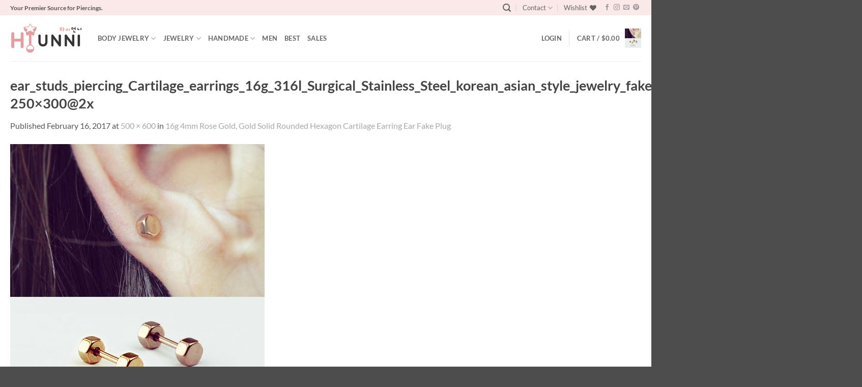

--- FILE ---
content_type: text/html; charset=utf-8
request_url: https://www.google.com/recaptcha/api2/anchor?ar=1&k=6LegVQoTAAAAANcI76lh3FAhirqc-7bXKnAaH8_W&co=aHR0cHM6Ly9oaXVubmkuY29tOjQ0Mw..&hl=en&v=PoyoqOPhxBO7pBk68S4YbpHZ&size=normal&anchor-ms=20000&execute-ms=30000&cb=3ph8ec95sm27
body_size: 49494
content:
<!DOCTYPE HTML><html dir="ltr" lang="en"><head><meta http-equiv="Content-Type" content="text/html; charset=UTF-8">
<meta http-equiv="X-UA-Compatible" content="IE=edge">
<title>reCAPTCHA</title>
<style type="text/css">
/* cyrillic-ext */
@font-face {
  font-family: 'Roboto';
  font-style: normal;
  font-weight: 400;
  font-stretch: 100%;
  src: url(//fonts.gstatic.com/s/roboto/v48/KFO7CnqEu92Fr1ME7kSn66aGLdTylUAMa3GUBHMdazTgWw.woff2) format('woff2');
  unicode-range: U+0460-052F, U+1C80-1C8A, U+20B4, U+2DE0-2DFF, U+A640-A69F, U+FE2E-FE2F;
}
/* cyrillic */
@font-face {
  font-family: 'Roboto';
  font-style: normal;
  font-weight: 400;
  font-stretch: 100%;
  src: url(//fonts.gstatic.com/s/roboto/v48/KFO7CnqEu92Fr1ME7kSn66aGLdTylUAMa3iUBHMdazTgWw.woff2) format('woff2');
  unicode-range: U+0301, U+0400-045F, U+0490-0491, U+04B0-04B1, U+2116;
}
/* greek-ext */
@font-face {
  font-family: 'Roboto';
  font-style: normal;
  font-weight: 400;
  font-stretch: 100%;
  src: url(//fonts.gstatic.com/s/roboto/v48/KFO7CnqEu92Fr1ME7kSn66aGLdTylUAMa3CUBHMdazTgWw.woff2) format('woff2');
  unicode-range: U+1F00-1FFF;
}
/* greek */
@font-face {
  font-family: 'Roboto';
  font-style: normal;
  font-weight: 400;
  font-stretch: 100%;
  src: url(//fonts.gstatic.com/s/roboto/v48/KFO7CnqEu92Fr1ME7kSn66aGLdTylUAMa3-UBHMdazTgWw.woff2) format('woff2');
  unicode-range: U+0370-0377, U+037A-037F, U+0384-038A, U+038C, U+038E-03A1, U+03A3-03FF;
}
/* math */
@font-face {
  font-family: 'Roboto';
  font-style: normal;
  font-weight: 400;
  font-stretch: 100%;
  src: url(//fonts.gstatic.com/s/roboto/v48/KFO7CnqEu92Fr1ME7kSn66aGLdTylUAMawCUBHMdazTgWw.woff2) format('woff2');
  unicode-range: U+0302-0303, U+0305, U+0307-0308, U+0310, U+0312, U+0315, U+031A, U+0326-0327, U+032C, U+032F-0330, U+0332-0333, U+0338, U+033A, U+0346, U+034D, U+0391-03A1, U+03A3-03A9, U+03B1-03C9, U+03D1, U+03D5-03D6, U+03F0-03F1, U+03F4-03F5, U+2016-2017, U+2034-2038, U+203C, U+2040, U+2043, U+2047, U+2050, U+2057, U+205F, U+2070-2071, U+2074-208E, U+2090-209C, U+20D0-20DC, U+20E1, U+20E5-20EF, U+2100-2112, U+2114-2115, U+2117-2121, U+2123-214F, U+2190, U+2192, U+2194-21AE, U+21B0-21E5, U+21F1-21F2, U+21F4-2211, U+2213-2214, U+2216-22FF, U+2308-230B, U+2310, U+2319, U+231C-2321, U+2336-237A, U+237C, U+2395, U+239B-23B7, U+23D0, U+23DC-23E1, U+2474-2475, U+25AF, U+25B3, U+25B7, U+25BD, U+25C1, U+25CA, U+25CC, U+25FB, U+266D-266F, U+27C0-27FF, U+2900-2AFF, U+2B0E-2B11, U+2B30-2B4C, U+2BFE, U+3030, U+FF5B, U+FF5D, U+1D400-1D7FF, U+1EE00-1EEFF;
}
/* symbols */
@font-face {
  font-family: 'Roboto';
  font-style: normal;
  font-weight: 400;
  font-stretch: 100%;
  src: url(//fonts.gstatic.com/s/roboto/v48/KFO7CnqEu92Fr1ME7kSn66aGLdTylUAMaxKUBHMdazTgWw.woff2) format('woff2');
  unicode-range: U+0001-000C, U+000E-001F, U+007F-009F, U+20DD-20E0, U+20E2-20E4, U+2150-218F, U+2190, U+2192, U+2194-2199, U+21AF, U+21E6-21F0, U+21F3, U+2218-2219, U+2299, U+22C4-22C6, U+2300-243F, U+2440-244A, U+2460-24FF, U+25A0-27BF, U+2800-28FF, U+2921-2922, U+2981, U+29BF, U+29EB, U+2B00-2BFF, U+4DC0-4DFF, U+FFF9-FFFB, U+10140-1018E, U+10190-1019C, U+101A0, U+101D0-101FD, U+102E0-102FB, U+10E60-10E7E, U+1D2C0-1D2D3, U+1D2E0-1D37F, U+1F000-1F0FF, U+1F100-1F1AD, U+1F1E6-1F1FF, U+1F30D-1F30F, U+1F315, U+1F31C, U+1F31E, U+1F320-1F32C, U+1F336, U+1F378, U+1F37D, U+1F382, U+1F393-1F39F, U+1F3A7-1F3A8, U+1F3AC-1F3AF, U+1F3C2, U+1F3C4-1F3C6, U+1F3CA-1F3CE, U+1F3D4-1F3E0, U+1F3ED, U+1F3F1-1F3F3, U+1F3F5-1F3F7, U+1F408, U+1F415, U+1F41F, U+1F426, U+1F43F, U+1F441-1F442, U+1F444, U+1F446-1F449, U+1F44C-1F44E, U+1F453, U+1F46A, U+1F47D, U+1F4A3, U+1F4B0, U+1F4B3, U+1F4B9, U+1F4BB, U+1F4BF, U+1F4C8-1F4CB, U+1F4D6, U+1F4DA, U+1F4DF, U+1F4E3-1F4E6, U+1F4EA-1F4ED, U+1F4F7, U+1F4F9-1F4FB, U+1F4FD-1F4FE, U+1F503, U+1F507-1F50B, U+1F50D, U+1F512-1F513, U+1F53E-1F54A, U+1F54F-1F5FA, U+1F610, U+1F650-1F67F, U+1F687, U+1F68D, U+1F691, U+1F694, U+1F698, U+1F6AD, U+1F6B2, U+1F6B9-1F6BA, U+1F6BC, U+1F6C6-1F6CF, U+1F6D3-1F6D7, U+1F6E0-1F6EA, U+1F6F0-1F6F3, U+1F6F7-1F6FC, U+1F700-1F7FF, U+1F800-1F80B, U+1F810-1F847, U+1F850-1F859, U+1F860-1F887, U+1F890-1F8AD, U+1F8B0-1F8BB, U+1F8C0-1F8C1, U+1F900-1F90B, U+1F93B, U+1F946, U+1F984, U+1F996, U+1F9E9, U+1FA00-1FA6F, U+1FA70-1FA7C, U+1FA80-1FA89, U+1FA8F-1FAC6, U+1FACE-1FADC, U+1FADF-1FAE9, U+1FAF0-1FAF8, U+1FB00-1FBFF;
}
/* vietnamese */
@font-face {
  font-family: 'Roboto';
  font-style: normal;
  font-weight: 400;
  font-stretch: 100%;
  src: url(//fonts.gstatic.com/s/roboto/v48/KFO7CnqEu92Fr1ME7kSn66aGLdTylUAMa3OUBHMdazTgWw.woff2) format('woff2');
  unicode-range: U+0102-0103, U+0110-0111, U+0128-0129, U+0168-0169, U+01A0-01A1, U+01AF-01B0, U+0300-0301, U+0303-0304, U+0308-0309, U+0323, U+0329, U+1EA0-1EF9, U+20AB;
}
/* latin-ext */
@font-face {
  font-family: 'Roboto';
  font-style: normal;
  font-weight: 400;
  font-stretch: 100%;
  src: url(//fonts.gstatic.com/s/roboto/v48/KFO7CnqEu92Fr1ME7kSn66aGLdTylUAMa3KUBHMdazTgWw.woff2) format('woff2');
  unicode-range: U+0100-02BA, U+02BD-02C5, U+02C7-02CC, U+02CE-02D7, U+02DD-02FF, U+0304, U+0308, U+0329, U+1D00-1DBF, U+1E00-1E9F, U+1EF2-1EFF, U+2020, U+20A0-20AB, U+20AD-20C0, U+2113, U+2C60-2C7F, U+A720-A7FF;
}
/* latin */
@font-face {
  font-family: 'Roboto';
  font-style: normal;
  font-weight: 400;
  font-stretch: 100%;
  src: url(//fonts.gstatic.com/s/roboto/v48/KFO7CnqEu92Fr1ME7kSn66aGLdTylUAMa3yUBHMdazQ.woff2) format('woff2');
  unicode-range: U+0000-00FF, U+0131, U+0152-0153, U+02BB-02BC, U+02C6, U+02DA, U+02DC, U+0304, U+0308, U+0329, U+2000-206F, U+20AC, U+2122, U+2191, U+2193, U+2212, U+2215, U+FEFF, U+FFFD;
}
/* cyrillic-ext */
@font-face {
  font-family: 'Roboto';
  font-style: normal;
  font-weight: 500;
  font-stretch: 100%;
  src: url(//fonts.gstatic.com/s/roboto/v48/KFO7CnqEu92Fr1ME7kSn66aGLdTylUAMa3GUBHMdazTgWw.woff2) format('woff2');
  unicode-range: U+0460-052F, U+1C80-1C8A, U+20B4, U+2DE0-2DFF, U+A640-A69F, U+FE2E-FE2F;
}
/* cyrillic */
@font-face {
  font-family: 'Roboto';
  font-style: normal;
  font-weight: 500;
  font-stretch: 100%;
  src: url(//fonts.gstatic.com/s/roboto/v48/KFO7CnqEu92Fr1ME7kSn66aGLdTylUAMa3iUBHMdazTgWw.woff2) format('woff2');
  unicode-range: U+0301, U+0400-045F, U+0490-0491, U+04B0-04B1, U+2116;
}
/* greek-ext */
@font-face {
  font-family: 'Roboto';
  font-style: normal;
  font-weight: 500;
  font-stretch: 100%;
  src: url(//fonts.gstatic.com/s/roboto/v48/KFO7CnqEu92Fr1ME7kSn66aGLdTylUAMa3CUBHMdazTgWw.woff2) format('woff2');
  unicode-range: U+1F00-1FFF;
}
/* greek */
@font-face {
  font-family: 'Roboto';
  font-style: normal;
  font-weight: 500;
  font-stretch: 100%;
  src: url(//fonts.gstatic.com/s/roboto/v48/KFO7CnqEu92Fr1ME7kSn66aGLdTylUAMa3-UBHMdazTgWw.woff2) format('woff2');
  unicode-range: U+0370-0377, U+037A-037F, U+0384-038A, U+038C, U+038E-03A1, U+03A3-03FF;
}
/* math */
@font-face {
  font-family: 'Roboto';
  font-style: normal;
  font-weight: 500;
  font-stretch: 100%;
  src: url(//fonts.gstatic.com/s/roboto/v48/KFO7CnqEu92Fr1ME7kSn66aGLdTylUAMawCUBHMdazTgWw.woff2) format('woff2');
  unicode-range: U+0302-0303, U+0305, U+0307-0308, U+0310, U+0312, U+0315, U+031A, U+0326-0327, U+032C, U+032F-0330, U+0332-0333, U+0338, U+033A, U+0346, U+034D, U+0391-03A1, U+03A3-03A9, U+03B1-03C9, U+03D1, U+03D5-03D6, U+03F0-03F1, U+03F4-03F5, U+2016-2017, U+2034-2038, U+203C, U+2040, U+2043, U+2047, U+2050, U+2057, U+205F, U+2070-2071, U+2074-208E, U+2090-209C, U+20D0-20DC, U+20E1, U+20E5-20EF, U+2100-2112, U+2114-2115, U+2117-2121, U+2123-214F, U+2190, U+2192, U+2194-21AE, U+21B0-21E5, U+21F1-21F2, U+21F4-2211, U+2213-2214, U+2216-22FF, U+2308-230B, U+2310, U+2319, U+231C-2321, U+2336-237A, U+237C, U+2395, U+239B-23B7, U+23D0, U+23DC-23E1, U+2474-2475, U+25AF, U+25B3, U+25B7, U+25BD, U+25C1, U+25CA, U+25CC, U+25FB, U+266D-266F, U+27C0-27FF, U+2900-2AFF, U+2B0E-2B11, U+2B30-2B4C, U+2BFE, U+3030, U+FF5B, U+FF5D, U+1D400-1D7FF, U+1EE00-1EEFF;
}
/* symbols */
@font-face {
  font-family: 'Roboto';
  font-style: normal;
  font-weight: 500;
  font-stretch: 100%;
  src: url(//fonts.gstatic.com/s/roboto/v48/KFO7CnqEu92Fr1ME7kSn66aGLdTylUAMaxKUBHMdazTgWw.woff2) format('woff2');
  unicode-range: U+0001-000C, U+000E-001F, U+007F-009F, U+20DD-20E0, U+20E2-20E4, U+2150-218F, U+2190, U+2192, U+2194-2199, U+21AF, U+21E6-21F0, U+21F3, U+2218-2219, U+2299, U+22C4-22C6, U+2300-243F, U+2440-244A, U+2460-24FF, U+25A0-27BF, U+2800-28FF, U+2921-2922, U+2981, U+29BF, U+29EB, U+2B00-2BFF, U+4DC0-4DFF, U+FFF9-FFFB, U+10140-1018E, U+10190-1019C, U+101A0, U+101D0-101FD, U+102E0-102FB, U+10E60-10E7E, U+1D2C0-1D2D3, U+1D2E0-1D37F, U+1F000-1F0FF, U+1F100-1F1AD, U+1F1E6-1F1FF, U+1F30D-1F30F, U+1F315, U+1F31C, U+1F31E, U+1F320-1F32C, U+1F336, U+1F378, U+1F37D, U+1F382, U+1F393-1F39F, U+1F3A7-1F3A8, U+1F3AC-1F3AF, U+1F3C2, U+1F3C4-1F3C6, U+1F3CA-1F3CE, U+1F3D4-1F3E0, U+1F3ED, U+1F3F1-1F3F3, U+1F3F5-1F3F7, U+1F408, U+1F415, U+1F41F, U+1F426, U+1F43F, U+1F441-1F442, U+1F444, U+1F446-1F449, U+1F44C-1F44E, U+1F453, U+1F46A, U+1F47D, U+1F4A3, U+1F4B0, U+1F4B3, U+1F4B9, U+1F4BB, U+1F4BF, U+1F4C8-1F4CB, U+1F4D6, U+1F4DA, U+1F4DF, U+1F4E3-1F4E6, U+1F4EA-1F4ED, U+1F4F7, U+1F4F9-1F4FB, U+1F4FD-1F4FE, U+1F503, U+1F507-1F50B, U+1F50D, U+1F512-1F513, U+1F53E-1F54A, U+1F54F-1F5FA, U+1F610, U+1F650-1F67F, U+1F687, U+1F68D, U+1F691, U+1F694, U+1F698, U+1F6AD, U+1F6B2, U+1F6B9-1F6BA, U+1F6BC, U+1F6C6-1F6CF, U+1F6D3-1F6D7, U+1F6E0-1F6EA, U+1F6F0-1F6F3, U+1F6F7-1F6FC, U+1F700-1F7FF, U+1F800-1F80B, U+1F810-1F847, U+1F850-1F859, U+1F860-1F887, U+1F890-1F8AD, U+1F8B0-1F8BB, U+1F8C0-1F8C1, U+1F900-1F90B, U+1F93B, U+1F946, U+1F984, U+1F996, U+1F9E9, U+1FA00-1FA6F, U+1FA70-1FA7C, U+1FA80-1FA89, U+1FA8F-1FAC6, U+1FACE-1FADC, U+1FADF-1FAE9, U+1FAF0-1FAF8, U+1FB00-1FBFF;
}
/* vietnamese */
@font-face {
  font-family: 'Roboto';
  font-style: normal;
  font-weight: 500;
  font-stretch: 100%;
  src: url(//fonts.gstatic.com/s/roboto/v48/KFO7CnqEu92Fr1ME7kSn66aGLdTylUAMa3OUBHMdazTgWw.woff2) format('woff2');
  unicode-range: U+0102-0103, U+0110-0111, U+0128-0129, U+0168-0169, U+01A0-01A1, U+01AF-01B0, U+0300-0301, U+0303-0304, U+0308-0309, U+0323, U+0329, U+1EA0-1EF9, U+20AB;
}
/* latin-ext */
@font-face {
  font-family: 'Roboto';
  font-style: normal;
  font-weight: 500;
  font-stretch: 100%;
  src: url(//fonts.gstatic.com/s/roboto/v48/KFO7CnqEu92Fr1ME7kSn66aGLdTylUAMa3KUBHMdazTgWw.woff2) format('woff2');
  unicode-range: U+0100-02BA, U+02BD-02C5, U+02C7-02CC, U+02CE-02D7, U+02DD-02FF, U+0304, U+0308, U+0329, U+1D00-1DBF, U+1E00-1E9F, U+1EF2-1EFF, U+2020, U+20A0-20AB, U+20AD-20C0, U+2113, U+2C60-2C7F, U+A720-A7FF;
}
/* latin */
@font-face {
  font-family: 'Roboto';
  font-style: normal;
  font-weight: 500;
  font-stretch: 100%;
  src: url(//fonts.gstatic.com/s/roboto/v48/KFO7CnqEu92Fr1ME7kSn66aGLdTylUAMa3yUBHMdazQ.woff2) format('woff2');
  unicode-range: U+0000-00FF, U+0131, U+0152-0153, U+02BB-02BC, U+02C6, U+02DA, U+02DC, U+0304, U+0308, U+0329, U+2000-206F, U+20AC, U+2122, U+2191, U+2193, U+2212, U+2215, U+FEFF, U+FFFD;
}
/* cyrillic-ext */
@font-face {
  font-family: 'Roboto';
  font-style: normal;
  font-weight: 900;
  font-stretch: 100%;
  src: url(//fonts.gstatic.com/s/roboto/v48/KFO7CnqEu92Fr1ME7kSn66aGLdTylUAMa3GUBHMdazTgWw.woff2) format('woff2');
  unicode-range: U+0460-052F, U+1C80-1C8A, U+20B4, U+2DE0-2DFF, U+A640-A69F, U+FE2E-FE2F;
}
/* cyrillic */
@font-face {
  font-family: 'Roboto';
  font-style: normal;
  font-weight: 900;
  font-stretch: 100%;
  src: url(//fonts.gstatic.com/s/roboto/v48/KFO7CnqEu92Fr1ME7kSn66aGLdTylUAMa3iUBHMdazTgWw.woff2) format('woff2');
  unicode-range: U+0301, U+0400-045F, U+0490-0491, U+04B0-04B1, U+2116;
}
/* greek-ext */
@font-face {
  font-family: 'Roboto';
  font-style: normal;
  font-weight: 900;
  font-stretch: 100%;
  src: url(//fonts.gstatic.com/s/roboto/v48/KFO7CnqEu92Fr1ME7kSn66aGLdTylUAMa3CUBHMdazTgWw.woff2) format('woff2');
  unicode-range: U+1F00-1FFF;
}
/* greek */
@font-face {
  font-family: 'Roboto';
  font-style: normal;
  font-weight: 900;
  font-stretch: 100%;
  src: url(//fonts.gstatic.com/s/roboto/v48/KFO7CnqEu92Fr1ME7kSn66aGLdTylUAMa3-UBHMdazTgWw.woff2) format('woff2');
  unicode-range: U+0370-0377, U+037A-037F, U+0384-038A, U+038C, U+038E-03A1, U+03A3-03FF;
}
/* math */
@font-face {
  font-family: 'Roboto';
  font-style: normal;
  font-weight: 900;
  font-stretch: 100%;
  src: url(//fonts.gstatic.com/s/roboto/v48/KFO7CnqEu92Fr1ME7kSn66aGLdTylUAMawCUBHMdazTgWw.woff2) format('woff2');
  unicode-range: U+0302-0303, U+0305, U+0307-0308, U+0310, U+0312, U+0315, U+031A, U+0326-0327, U+032C, U+032F-0330, U+0332-0333, U+0338, U+033A, U+0346, U+034D, U+0391-03A1, U+03A3-03A9, U+03B1-03C9, U+03D1, U+03D5-03D6, U+03F0-03F1, U+03F4-03F5, U+2016-2017, U+2034-2038, U+203C, U+2040, U+2043, U+2047, U+2050, U+2057, U+205F, U+2070-2071, U+2074-208E, U+2090-209C, U+20D0-20DC, U+20E1, U+20E5-20EF, U+2100-2112, U+2114-2115, U+2117-2121, U+2123-214F, U+2190, U+2192, U+2194-21AE, U+21B0-21E5, U+21F1-21F2, U+21F4-2211, U+2213-2214, U+2216-22FF, U+2308-230B, U+2310, U+2319, U+231C-2321, U+2336-237A, U+237C, U+2395, U+239B-23B7, U+23D0, U+23DC-23E1, U+2474-2475, U+25AF, U+25B3, U+25B7, U+25BD, U+25C1, U+25CA, U+25CC, U+25FB, U+266D-266F, U+27C0-27FF, U+2900-2AFF, U+2B0E-2B11, U+2B30-2B4C, U+2BFE, U+3030, U+FF5B, U+FF5D, U+1D400-1D7FF, U+1EE00-1EEFF;
}
/* symbols */
@font-face {
  font-family: 'Roboto';
  font-style: normal;
  font-weight: 900;
  font-stretch: 100%;
  src: url(//fonts.gstatic.com/s/roboto/v48/KFO7CnqEu92Fr1ME7kSn66aGLdTylUAMaxKUBHMdazTgWw.woff2) format('woff2');
  unicode-range: U+0001-000C, U+000E-001F, U+007F-009F, U+20DD-20E0, U+20E2-20E4, U+2150-218F, U+2190, U+2192, U+2194-2199, U+21AF, U+21E6-21F0, U+21F3, U+2218-2219, U+2299, U+22C4-22C6, U+2300-243F, U+2440-244A, U+2460-24FF, U+25A0-27BF, U+2800-28FF, U+2921-2922, U+2981, U+29BF, U+29EB, U+2B00-2BFF, U+4DC0-4DFF, U+FFF9-FFFB, U+10140-1018E, U+10190-1019C, U+101A0, U+101D0-101FD, U+102E0-102FB, U+10E60-10E7E, U+1D2C0-1D2D3, U+1D2E0-1D37F, U+1F000-1F0FF, U+1F100-1F1AD, U+1F1E6-1F1FF, U+1F30D-1F30F, U+1F315, U+1F31C, U+1F31E, U+1F320-1F32C, U+1F336, U+1F378, U+1F37D, U+1F382, U+1F393-1F39F, U+1F3A7-1F3A8, U+1F3AC-1F3AF, U+1F3C2, U+1F3C4-1F3C6, U+1F3CA-1F3CE, U+1F3D4-1F3E0, U+1F3ED, U+1F3F1-1F3F3, U+1F3F5-1F3F7, U+1F408, U+1F415, U+1F41F, U+1F426, U+1F43F, U+1F441-1F442, U+1F444, U+1F446-1F449, U+1F44C-1F44E, U+1F453, U+1F46A, U+1F47D, U+1F4A3, U+1F4B0, U+1F4B3, U+1F4B9, U+1F4BB, U+1F4BF, U+1F4C8-1F4CB, U+1F4D6, U+1F4DA, U+1F4DF, U+1F4E3-1F4E6, U+1F4EA-1F4ED, U+1F4F7, U+1F4F9-1F4FB, U+1F4FD-1F4FE, U+1F503, U+1F507-1F50B, U+1F50D, U+1F512-1F513, U+1F53E-1F54A, U+1F54F-1F5FA, U+1F610, U+1F650-1F67F, U+1F687, U+1F68D, U+1F691, U+1F694, U+1F698, U+1F6AD, U+1F6B2, U+1F6B9-1F6BA, U+1F6BC, U+1F6C6-1F6CF, U+1F6D3-1F6D7, U+1F6E0-1F6EA, U+1F6F0-1F6F3, U+1F6F7-1F6FC, U+1F700-1F7FF, U+1F800-1F80B, U+1F810-1F847, U+1F850-1F859, U+1F860-1F887, U+1F890-1F8AD, U+1F8B0-1F8BB, U+1F8C0-1F8C1, U+1F900-1F90B, U+1F93B, U+1F946, U+1F984, U+1F996, U+1F9E9, U+1FA00-1FA6F, U+1FA70-1FA7C, U+1FA80-1FA89, U+1FA8F-1FAC6, U+1FACE-1FADC, U+1FADF-1FAE9, U+1FAF0-1FAF8, U+1FB00-1FBFF;
}
/* vietnamese */
@font-face {
  font-family: 'Roboto';
  font-style: normal;
  font-weight: 900;
  font-stretch: 100%;
  src: url(//fonts.gstatic.com/s/roboto/v48/KFO7CnqEu92Fr1ME7kSn66aGLdTylUAMa3OUBHMdazTgWw.woff2) format('woff2');
  unicode-range: U+0102-0103, U+0110-0111, U+0128-0129, U+0168-0169, U+01A0-01A1, U+01AF-01B0, U+0300-0301, U+0303-0304, U+0308-0309, U+0323, U+0329, U+1EA0-1EF9, U+20AB;
}
/* latin-ext */
@font-face {
  font-family: 'Roboto';
  font-style: normal;
  font-weight: 900;
  font-stretch: 100%;
  src: url(//fonts.gstatic.com/s/roboto/v48/KFO7CnqEu92Fr1ME7kSn66aGLdTylUAMa3KUBHMdazTgWw.woff2) format('woff2');
  unicode-range: U+0100-02BA, U+02BD-02C5, U+02C7-02CC, U+02CE-02D7, U+02DD-02FF, U+0304, U+0308, U+0329, U+1D00-1DBF, U+1E00-1E9F, U+1EF2-1EFF, U+2020, U+20A0-20AB, U+20AD-20C0, U+2113, U+2C60-2C7F, U+A720-A7FF;
}
/* latin */
@font-face {
  font-family: 'Roboto';
  font-style: normal;
  font-weight: 900;
  font-stretch: 100%;
  src: url(//fonts.gstatic.com/s/roboto/v48/KFO7CnqEu92Fr1ME7kSn66aGLdTylUAMa3yUBHMdazQ.woff2) format('woff2');
  unicode-range: U+0000-00FF, U+0131, U+0152-0153, U+02BB-02BC, U+02C6, U+02DA, U+02DC, U+0304, U+0308, U+0329, U+2000-206F, U+20AC, U+2122, U+2191, U+2193, U+2212, U+2215, U+FEFF, U+FFFD;
}

</style>
<link rel="stylesheet" type="text/css" href="https://www.gstatic.com/recaptcha/releases/PoyoqOPhxBO7pBk68S4YbpHZ/styles__ltr.css">
<script nonce="Hp6pEIW4F_oGS2f8n1euUA" type="text/javascript">window['__recaptcha_api'] = 'https://www.google.com/recaptcha/api2/';</script>
<script type="text/javascript" src="https://www.gstatic.com/recaptcha/releases/PoyoqOPhxBO7pBk68S4YbpHZ/recaptcha__en.js" nonce="Hp6pEIW4F_oGS2f8n1euUA">
      
    </script></head>
<body><div id="rc-anchor-alert" class="rc-anchor-alert"></div>
<input type="hidden" id="recaptcha-token" value="[base64]">
<script type="text/javascript" nonce="Hp6pEIW4F_oGS2f8n1euUA">
      recaptcha.anchor.Main.init("[\x22ainput\x22,[\x22bgdata\x22,\x22\x22,\[base64]/[base64]/[base64]/KE4oMTI0LHYsdi5HKSxMWihsLHYpKTpOKDEyNCx2LGwpLFYpLHYpLFQpKSxGKDE3MSx2KX0scjc9ZnVuY3Rpb24obCl7cmV0dXJuIGx9LEM9ZnVuY3Rpb24obCxWLHYpe04odixsLFYpLFZbYWtdPTI3OTZ9LG49ZnVuY3Rpb24obCxWKXtWLlg9KChWLlg/[base64]/[base64]/[base64]/[base64]/[base64]/[base64]/[base64]/[base64]/[base64]/[base64]/[base64]\\u003d\x22,\[base64]\x22,\x22w4lcaFbCtDHCgcO4wqXDlx8fch9gwoR6DsKNw7RAQsOgwqlCwpRJX8OiMRVMwq/DtMKEIMOew5RXaRDChR7Chy7CqG8NZxHCtX7DvsOKcVY4w594wpvCvlVtSR4BVsKOJzfCgMO2Q8OQwpFndsOGw4ojw4HDuMOVw68Iw6gNw4MjVcKEw6M6FlrDmhpcwpYyw4LClMOGNR8fTMOFHB/DkXzCqT16BRMjwoB3wrjCrhjDrB/DrUR9wq7CnH3Dk1x6wosFwpfClDfDnMKZw64nBGsLL8KSw7PCtMOWw6bDu8OYwoHCtkQPasOqw5pEw5PDocKNP1Vywp/Do1AtQMKMw6LCt8O8HsOhwqAREcONAsKUUHdTw4AWHMO8w7rDixfCqsODUiQDXQYFw7/CrQBJwqLDjzRIU8KEwpdgRsO1w77DllnDpMOPwrXDumtNNibDkcKsK1HDrnhHKR3DgsOmwoPDpMOBwrPCqA7CnMKEJhfChsKPwpoYw7vDpm5hw68eEcKWVMKjwrzDncKYZk1fw4/DhwYhcCJyWMKmw5pDYcOLwrPCiXPDkQt8R8OOBhfCnMOnworDpsKWwo3DuUtmexgiZyVnFsKdw7ZHTHbDuMKADcK8SyTCgxrCryTCh8Oxw5rCuifDi8KZwqPCoMOrAMOXM8OXNlHCp0Utc8K2w6jDiMKywpHDucKvw6F9wpJxw4DDhcKybMKKwp/[base64]/CjcO6cTfCnAgLwrfCnHMbwpJUw7TDo8KAw6IaFcO2wpHDpGbDrm7Dl8KmMktMacOpw5LDi8KICWVBw4zCk8KdwrhML8Oww5LDvUhcw73DmRc6wo/DrSo2wpR9A8K2wpUkw5llcsOxe2jCqDtdd8KQwoTCkcOAw5XCrsO1w6VCTC/CjMOawo3CgztBUMOGw6ZdZ8OZw5ZtdMOHw5LDlSB8w41NwprCiS95YcOWwr3DksOoM8KZwq/DhMK6fsO7wpDChyFoY3EMaCjCu8O7w4pfLMO0ADdKw6LDiGTDox7Dsl8ZZ8Kow70DUMKWwrUtw6PDmcOzKWzDnMKYZ2vCi2/Cj8OPLMOQw5LChX89wpbCj8O4w5fDgsK4wp/CvkEzPMOEPFhVw6DCqMK3woLDrcOWworDlMKjwoUjw7lWVcK8w4bCsgMFU1g4w4EYccKGwpDChsKVw6p/[base64]/LcOSwpPCjsKYEFbDusKawrIewqhGw6PCrMOwd2LCocKeJcOOw5PCosKRwqwiwq0/GhjDpsK2UHrCpS/CiGY7XHZtdcOOw5bCslFxHX3DmsKMEcO/L8OJMxYWcl1sEQTDklzDv8KCw6TCtcKPwplOw5PDojbCpCzClBnCg8Oiw6LCsMOywqQtwp0BDQN9VgVPw5DDj2rDvC/CtnjCpcKsIQtacH9FwqAHwo16XMKYw6g6anLCkMK/w7/DssKqWcOtX8Kyw4fCrcKWwrDDoR/DisOZw7vDr8KzPzlmwq/CpcObwpnDsBJ4w6nDn8KTw7TCnyAIwrsXH8KtZyPClMKPw6kUFMOOC2DDjkliKm5/TcKLw5lhMAXDkV7CtThCFX9DSRTDqMOgwpjCj2/Ch3gXew4hwpQUIEQFwoXCpcKjwoxqw49Xw5rDusKhwqkNw6UHwpDDpkjDqTLCm8Obwq/DvBTDjW/DjsOiw4BwwoEYw4J7MsKTw47DjGtTBsK3w5I8LsO5AsO1McKXdg0sKsKTMsKeNVt4FWx3w7g3w6DCl3RkY8KpXh8PwpYrYAbCvhjDrMOEwqUtwrjCl8Kjwo/DoiDDm0c6w4M2YMOvwp12w5PDg8OmD8KBwqbCpCA8wqw2LMKWwrJ8RF5Ow7TDpMK6W8Oww6MaWzvDg8OlcMKFw6fCrMO4wqh0CcOWwo3CrcKhccOkTznDpsKhwoPCkmHDsTrCkcO9wqjDo8KqBMO4w5fDncKMelnCrTrDnW/Dj8KpwqMEwr/CjAgiw5EMwqxWIsKSwrLCsQ7DusKQJsKGNDdbEsKNEzbCo8ONNRVHLMObAMKZw5Jawr/CrRYmMsObwqs4RhvDssOlw5LDpsKjw75cwrbCgE4UfcKtw55AbGHCqMKMTsKaw6HDocOje8OrbMKcwq9TSm0xw4vDnQEJUsOawqTCsgQUVcKYwolFwoAoATQ9wpF8ECg8wptHwr4/[base64]/[base64]/YsKhwrvDq1PCsT/DksOWEcKPFcKTewVVwqnCl0vCqsKOS8OTTsK6YA4nbMKNZsOpY1TCjiIHU8KGw4bDlsKvw7TCgWdfw7sRw6IJw6VxwoXCiADDpjskw6/DpCjDnMO7IwgIw7tww54awqUSFcKPwqIXEsOowprChMKnB8K8VR0AwrLCnMKgfz5YPSzDu8Klw6rDnRXDoQ/ClsK4FCnDlcORw5DCmQIQe8OJw7UTfVg7RcONwqLDpRPCvHc2woZ3O8KGCBZ9wrjDsMOzY3UkQwDCtcK2D3rDljXCisOENcO/BGRkwogQbsOfwrLCvxc9KsOGD8KHCGbCh8O4wrx5w4HDrFPDhMKiw7UpWjREw5TCs8K7w7pnwooyZcOkSxF/[base64]/CgETCssObw5zCvXIlYMKaNznCmEvDjsKKw5hmwpTDkMOmwrBNMDXDh3Yew7BdHMO1cC13csK0wqVcfsOxwrvDpcOzP0HCpcKQw4HCuAPDqsKaw5PDvMKGwqgcwo9WRmxhw7XChCtHecK/[base64]/[base64]/[base64]/H8O3LjPCgcKIwrxNwpzCuWfDoGlWw4FhfjTDgsKxKsOdw7/CmXZUGXYlZ8Oha8OrJxHCtsKfMMKKw5IfV8KswrhqTsKUwqskQ07Dg8O8w6TCrcO7w6IZXR1CwoDDhVFrdlHCoWcGwrp7wpjDgHF+w6kIOid8w5c3wpfCn8KUw43DmWpGwpQkU8KswqMgFMKOwqHCusKgScKSw71/EndJw6XDsMOnKE3DjcKrwp1dwrzDugEPw6t9MsKlwoLCh8O4P8KmPmzCry1bDHLCjMK9UkbDj1TCoMKXwo/DrcKpw6c0dSDDi0nClFoTwqkiFcKiGsKJHVjDnMK/woFbwoVhdRTDs0vCvsKRJBZyFxEdLk/CuMOfwo4pw7jChcK/wqB3KQkjaEc8LMOdNMKfw6ZZdcOXw75Nwq8Ww6/DnwrDkizCoMKYXVs8w4/Cgil2w7rCg8KEwpZMwrICEsKBw78xMsKSwr8Cw5TClcOkfsK8w7PDusOZQsKYLsKlbMOnLiHCqwvDhDx2w7/CuABhDX7CkMOxL8Otw6t+wrABU8OqwqDDtsOleALCvTJ0w73DqWjChlgrwplnw4nCl3cCVB8Qw7PDsmliwpbDksKFw6YswrZGw73DgsKGMxkdL1XDnl9ZBcOSDMOfMF/DlsOMHwl4w4PCg8KNw43CgiTDncKXXAMLwocPwrXCmmbDisOhw4PCmMK1wpfDsMKVwo4xN8KqHyVpwolFDVhrwopnwqvCosOVwrBlFcKLLcKAKMKzTk/[base64]/[base64]/OMKbw7cANcOZSgPChQYawpnCjD/DmGZ/wpEawrgDCgBqKCDDsWnDtMO4OMKdeEbDtsOFw6lxPSgKwqfCmMKXRwTDrgJyw5rDssKfwonCpsKwXcKRU19jYSIGwpUewppZw5EmwozCqz/Djl/[base64]/O2xPZx3CqjrCosKMCR/Dtnpcw4vClhLDpxTCjcKZOlXCokrCtsOeDWUCwrk7w7EZZsOtQF1QwqXCm17CgcOAHU3CgXLCkjBEwrvDoXLCh8K5wq/CsDZdZMKfUcK1w590TsK+w5MnTsKcwp3Col5aQBhgW2HCrk9uw5EgOnk6VEQJw4sxw6jDoQNVesOZchTCkjvDiVfCtMKKc8KAwrlvSwhZwrJKdnsDZMOEaUYtwojDiy54wrNxecKkMSooFMOMw6LDr8OPwpzDhsOIb8OWwpIkRMKYw5/DocOqwprDgF4+WR7DjlwgwoLCs07DqDN0w4IuLMODwqTDkMOYw5HCtsOTDmfDuSM/w4fDtcOKA8OQw5otw57DqkXDpgHDjVrCjVxcS8ORTSDDqi5tw6TDrFUUwotPw7QaGkPDoMOWDcKgU8KdT8KNbMKQTsOtXjcOH8KAT8OofkVAw77Cjz3CjWvCoBLCjmbDs0hKw5csNMKMUFMJw4HDiwl8C3fDsnYywo7DtkHDicOxw4LDu19Jw6HDuBsYwo/CuMKzwrLDgsK1aU7CksKGaycJwrxwwoxIwqrDjWDCrSLDiVxzWMKlw7Qoc8KXwootUF3DpMODMwokD8KGw5DDhiDCh3Q0CktkwpbCscOtfMOmw6BrwoxEwr4nw7d+UsOzw7PDqcOZFTvDisOPw4PChsKjHHvCsMKtwo/DvlHDkEfDiMOiAzQUWcKxw6kZw43DoH/[base64]/Cr8OER8OSeW07IHDDosO9CsOiJ8OBPnTCr8KQDcKSRDTDrBjDp8O+QcKlwohtwqvCt8KCw7DDsj4/E1DDtU0ZwrLCkMKgQ8K1wqjDgQ3Dv8KuwrnDkcKrAXjCi8OCLhdgw4w7NiHCpsORwqfDg8OtG2VOw5kjw6jDo15pw4MzK3XChz9Bw6PDmk3CmDHCrcK3BBHDkMOGwoLDmMKnwrExSTEhw5cpL8OAbMOcXWDCucKMwqjCpsOXB8OKwrkFBMOEwo3CrcK/w7VyOMK7X8KFYxjCq8OTw6Enwohcwp7Dt1/ClsOawrPCgQbCu8KPwo3DpcKTHsO/Vlhiw7TCnjYMbcKRwrfDq8KWw67CisKlW8Kvw4PDtsK8EMODwpjDkMKjwpvDj00NC2UAw6nCmiXCslQvwrEFG3J3wqcdZMO/wpYow4vDqsKbJ8O2QHgbVn3Cj8KNHFoHCcKiwpwTeMOIw5vCjFF/XcKsPsOrw5TDvTTDhMOTw7BPBsObw57DlxBZwo3CrsO0wps4HTl4KsOaVSDCmk9lwpoOw7TDpADCrwDDv8Kqw5JSwpHDqEjDlcKgw5PCqQjDvcK5VcKow7czV17ChcKLa2MNw7lIwpLDnsKmw7DCpsOwecK9w4ZUbzLDmcOmVcKPS8OPXcOywo/ClxfCisKzwq3CiQZjDmEvw5FoQy3CosKqI3dGX1ljw69Fw5LCucOmChHCrsOuVkrDgsOYw6vCp0DCr8KeRsKuXMKYwqtHwqArw7HDlHjCjH3CncORw6B+UHd8YMKgwqrDpXHDisKHKTXDolswwofCvsObwqoFwoTCs8OAwrHCnE/DtF44CULCqhgjCcK4UsOaw44gUsKTTsOcHUJ4w4XCosO7fDfCrMKRwpgPVmjCvcOMwp5gw48DAMOXD8KwHAzClEtRG8K5w4fDskxiXsOjMcO+w44RH8O2woQuRUMPwp9tGFzCpsKHw7hJdiDDoF12Lj/DoTolDcOHwoPCpiwGw4TDgsK/w6cNCMKGw7nDrMOoNcOXw7rDnz3DrBA+VcKzwpg+w6B7GMKqwrc/X8KXw7PCtlx4OQbDoh8/aSgrw7zDpXnClMKTw7nDtW12PsKCbRvChVjDiyvDlAfDpCTDhsKsw7DCgA94wowMFsOCwqzDvjTCh8OEL8Ojw6HDugEcZlHCkMOQwrTDnxQNMU/[base64]/[base64]/wqfDkVHDtiPDjgAqw4l7IcOQc8Odwp/ChxvCqMOQw7ZRZsOgwr/CssKKYGYpwoLDrGzDq8KbwrZkw6wCGcOFccKqIsOXPBUHw5smVsKmwpPDkjPCmAAzwobCvsKCH8OKw40SRMK/VDQowpNTwpJlR8KjOMOvdsOgYjMhwqnClcKwD3AYP2BIAj1ae3vCl04CJsKAcMKqwpvCrsOGQAcwbMOBRwoYWcKtw6bDkAtCwq1tWhPDoU9OSSLDnMKLwpfCv8KjITvDn3JmMEXCnzzDmMObGX7CohQzw7jChMOnw4rDuCDCqk8Uw4jDtcO/wp85wqLChsOHcsKZF8Oaw4PDjMOeF2kZNm7CucOVDcOTwoIiC8KOHBDDmsOFJ8O/cgrDggrCh8KYw4XDhXfCiMOyUsO6w4HCrmEyBWrCnxYEwqnDt8K/ScOIRMKtPcOuwr3DiVHCh8KDwpvDrsKPYmVow4jDnsOEwrfCr0c2fMOAwrLCuT1Ew7/DgsKaw7nCusO1wqDDlMKeGsO/wr3DkTrDlHjCgQIFw5MJwqvCqkMtwp/[base64]/CpDbCh8KkdyBNwpVJw6MewpbDvMOZXwZlwrwZw58FK8KTBsOse8K3d1ZHaMKzPQnDncOyTcKKb0JHwo3DucKsw47DtcOzQUAGwolPBkTDghnCqsOvJ8Opwp7DtSTCgsO6wrR0wqIcwqoZw6cUw6LCk1dhwphNNA12wrLCtMKowqLDoMO8wpjDo8KswoMfQ1t/EsKTw54/VmVMGDR3P3HDlsKMwq9CV8Oqw7tuWcK8WxfCozjDj8O2w6fDl3Mvw5nCkTdYBMK7w5/[base64]/Dm8K+w6PDo03CrhTDgcONMhnDsg3CpsOVBSdwwrRqw7/DvcOAw5p9HzvCmsOwN1A9OV4gf8Kuw68Lwr9yfm1Bw5d2w5vCtsO6w5vDlMO5wqJKZcKZw6x7w63DgMOww6V4W8ObYirDscOIwpcaIcK1w67DmcOcY8KYwr1tw4hRwqtfw4HDjMOcw7wkw4/DlyLDgH54wrPCoGPDqg1LaTXCmkXDrcKJw43CnXPDn8KIw6HCnwLCgsO7R8KRw7PClsK0Ow5kwr7CpcOQBWnCn3VYwqvCpC48w7NQM2fDpEVUw78hSzfDvj/CvGvCjFVjAWISH8O8woldGcK7GCzDu8OSw4nDicOvZsOYO8KBw73DqRLDgsOOSXkewqXDk33DnMKzPMOhGsOEw4bDqMKbM8K+w6bCnsKnScOrw6bCvcK+w5rCvcKxc2hfw7LDrkDDp8Kmw6xsc8Oow6NSecO8J8O3AzDCnsOqHsK2UsO/[base64]/P1nCmsKyw59JBmYXTDh/RmvCp8KvSwRDDS5wP8OHIMOCUMKuSRPDscK+F1XCkcKsGMKcw5rDoQN3E2AHwqc/G8OAwrLCjipJAsK7bx/DgcOEwqtQw70hD8OaIg3DnzrCgjogw4lhw5HDqcKww5vCnTg9BV5WdMOWA8KlB8Ovw6fDvQ1IwrnCmsObLjcxVcOdWcOuwrTDlMOUEETDhMK2w5oCw54OAQzDucKKRS/Cg3Vow6LCr8KrVcKBwrLChk08w5jDjMK+JsO2NMKWwoYjd1TCmQpoS3wbw4PDriYXfcK8wojDnmXDlsO7w7IcKS/CjnvCvcOVwppfHHpJw5QnEEnDuyLCksOvDhU4wqTCvSY/VAIkUUdhYDDDhmJGw5MZw5x7A8Kgw4xOTsONfMKZwqpqwo0vQyN2w5LDgUZiw6lwPsOAw5cSwprDglzCkzcDdcOSwoxTw7hlRMKlwr3DvzvDlgbDr8K0w6LDlVZSWShuwoLDhTwVw5rCsRbCqFXCuQkNw7ZYZ8Kuw7w5wpF8w4U/OsKFw6PChsKMw6RqU17DsMOZDQg+KsKrWcK7KivCrMOTC8KXLBBoIsKbeU7Dg8OAwofChMOAFATDrMOow5LCh8K8DDsbwpfDuFDCh04hw6IyB8Krwqo9w6RVR8Kowq3DhRPCoQ9+w5rDssKVNBTDp8OXw5cGGMKhOQfDqU/Du8Kjw5jDmTbCncKDXQrDgwvDhB0ydcKGw6UQw4k5w7AQwqh+wrgAbH5wC2pMaMKvw5TDkMKrIl/CsHnCgMKiw551wp3Ch8KGAyTClSJ6RsOBGcOmBxjDjychEMOpMVDCnXbDvV4pwqRhYnDDkChBw75vbB/DmlLDtMKoFRzDn2jDnGXCmsOzDXFVCXkUwrdswqA3wrZhRVFTw4HCjsKmw7nCnBQLwr00wqnCgsKvw6wuw4fCiMOae3opwqB7UilCwoXCgllkUsOYw7fCkw1fM0nCkWYyw5fChEU4w7/Ct8OOUxRLYQ7DpD/CmzwtSQAFwoJcwoZ5G8OZw77DlcKlQVQOwrVJUg7CkcKewrAowrpFwoTCnizClcK3HxjClRJabsOPTCjDvi8gRMKyw55rNSNhWcOrw7tDDMKHHcOBHmcYLgjCu8K/QcO9cE3CgcOzMxLCkSnCkzhdw67DtiMvHMO9wp/DgVQDChVjwqrCsMOwfSMKF8OsAMK2w6zCqU/DlMOGG8KWw5BnwpfDtMKsw6/CrgfDnELDusKfw5/CiU7DpjfCksKRwp8nw6JWw7BHVTV0w7zDocKawo0WwprDqMKdecOOwpZTXsOBw7sJN0PCuHMhw4FKw458w584wpTCv8OOIVzCsGTDpxTCmD7DicKew4jCt8OLQMOaXcO9fUxJwp9sw5TCq0PDn8KDIMKiw6cUw6PDvhhxGxHDphHDrw5Cwq/[base64]/Dn8OqwrJ+ZsK/cnvCuybCpsKIw59Ew5FywpLDjgnDmFY/w6TCvMKZwogUBMKITsODJwTCkMOAMHgfwpRyAnFgf0LCs8Oiw7Z9a0oEHsKrwrbChQLDv8Kow5hSw5ptwpHDjMKVIEc6WcO0ewvCrizCgcObw6hBLFLCvcKAVU3DhsKpwqQ/w4hqwqN4FXbDlsOvLsKMScKKfHVfwoLDoEt/EhTChw5ZKcK9Bgd6wpDCnMKBNEHDtsKzNcKtw7zCsMOXF8O9wp8wwpLDrsKQLsONworCq8KSQ8KcKl7Ck2LCmjA/EcKTw6DDuMO2w49Sw50CBcKkw497GAzDnBxmC8OSRcK5ewxWw4JNRsKofsKgwpHDl8K6wr1wLBPCmMOtw6bCpDXDoQvDm8OBOsKfw7PDoUnDikvDr0fChFpkwrEbaMOGw6DDqMOWwoI+wp/DlMOkdVxyw5hbScONRztXwrsuw4jDqHphLwjCgW3DmcKzw4ZQIsKvwoRuwqExw6TDsMOeJGlaw6jCrHQ4LsKaMcOzGMOLwrfCvQgsTMKwwoTCssOQAhJPw4DDtsKNwp0Cd8KWw5fCqDQLMFrDpA3Dn8Kdw5E0w63Dq8KRwrTDlhfDsl/CsxXDicOHwqFQw59wfMK3w71ZSjAAasO6CFlwKsKiwoIVw7zCnAbCjG3DinXCkMKJwo/CqkzDicKKwpzCjHjDg8O4w7LCvwMDwpIbw69cwpQcZEtWKcOTw51wwqLClsOtw6zDoMOqPhzCtcKZXkAec8K/WcOacMKKwoR4PsKiw4gySy/CpMKYwrzDhzJwwqjDoXPDnA7CrmskNkEww7DCnGzDn8KPd8K0wrw7IsKcY8OdwrHClmlJaG5sN8Kbw6pfwrFkwrBbw6DDpxzCv8OMw4siw4vDgHscw48RLsOJOU/Cn8Kzw5rDgVPDmMKkw7vDowF7w5xgwpERwpp+w60CHcOjAkHCoUjCj8OiG1LDrcKbwpzCpsOJNQ5rw7jDhkRhRinDn1jDo1J7wqZUwovDm8OSAyhmwrwSZMKFEk3DhU5tT8O/wrHClCHChcKAwrc8BBDDrHYqAirDoQEnw6LDiTRyw67ChsO2WHTCmsOGw4PDmwdPIToxw6pXFUHDgndvwoXCisKmwqLDiEnCrMODMzPCjFDDgH9VOD4Iw4pRScObPMK/w6LDvEvDsT3DkENSbmRcwpE7A8K0woVlw7QrZWNBE8O+QFzDucOpZ1wgwqnDpnnDum/DrDfCgWZAXUMIw7tMw4fDt33CoXvDgsOrwqVOwrbCikUZKwNOwp3CiX8RABJcHzXCvMOYw4gdwpQTw4QMHMKhJMKcw4waw5JqWVTDncONw50Bw5XCoTU7wr0ibcKSw4DDusKxecOmMFPDvcOUw7XCtQs8S2A/[base64]/[base64]/CmiLDkMKowojDqcKPGznDt2HCnULDncKKN8O3R25lUFoRwofCgwgfw6DDqsOwcMOvw4HDqVZhw6V0KcK1wq0cHipXJQrDtCLCk1hAXcOFw4p/S8KwwqYCWSvCi15Rw4jDnMKjDsK8f8KzA8Oswp7CicKDw6QQwp5IPMOMdlDDtU5qw7rDkAfDrRYTw4kHGMKvwrxjwoDDncOdwqFbSQcIwqTCssOlbXXCksOTQcKYw5Ecw7c8NsOuIsOTI8Kow5wIfcOVDTXDkHICSk8uw7DDuHglwprDvMKYR8KJb8OVwoXDvcO/KVnDkcO7HFUcw7PCkcOiFcKtO3vDo8KxRxXCjMOCwponw7Z8w7XCn8KMWkl4JMO+cwHCu3JcWcKeCE3CkMKJwrtBOz/CjknCmkHCvzLDnjQvw5xww5XCtHbCiRZGTsO4QiVnw4XCiMKxPHTCty/Ch8O8w6cBwqgvw7BZYAzCvGfDk8Klw6cjwoAodygEw7BMZsO5VcO4O8K2wqVvw5zDmzA/w4nDs8K0RxDCs8K3w7pqw73CtcK1E8OTZ1jCpSzDsRnComnClQ/[base64]/M8OGw4/DrcOkecOJwqvDswrDhCvCoS7ClAhvc8Kbw4MZwoMKw6YqwoVcwoHCnxHDl0BfBgBoUCvCh8KQTcOQOVvCmcKFw6czfQc+E8OiwpsCFGE/wqJyOMKqwoNFHw3CvknCgsKfw5wTQMKLKMOXwqHCqsKHwqU2FMKFZcO0YcKYwqcjUsONPgQgDMOoLRzDkMO/w6xeEcOjYhfDn8KpwqzDtMKVwrdIUlJ0KxoHwp3Cn3o/w6g5QnnDsAPDt8KPdsOww7bDsQhrTUfCjF/Dm0PDicOvM8K1w6bDhCPCrGvDlMOJbRoYa8OcKsKfUHp9JQFIwrTChkxOw7LClsKowrcww5bDvcKFw6g9Ek1MB8Ogwq7Dii1vRcOPfzN/fiQ5wo0XGMKFw7HCqTwZZBlTU8K5wqUBwocBw5LCjcOTw7kbUcObasKDCCHDtMOvw592YMKlcyg6V8OdAnLDsCw3wro0JcOsQsOlwroJOS4PZMOJWgLDnUJJWQ/DikDClR40UcO4w7jCssOIeQ1swoUbwppMw4l3YBZTwo9hwpbCmAjDncKsG2QVCMOqFBQrwoMpeVcZIh4bUzUNO8KDacO1N8OkQAXDpVfDtloYwo8kVCMzw6/DksKXw7XDv8K0e2rDmgJfwolVw6licMKadHHDvA0tQcOQLMONw67CuMKgcmpTHsOzKl9cwo/Cs1cdEkp0fWRmYnUwW8O7UsK5wrcvDcOKUcOxXsOyEMOhHsOCIcO/J8Odw7FWw4EZUMOHw4ZoYzY0F3R7JMK6QzN4DlFMwoHDscOgw5Jmw6txw6sRwol7az9/cVnDp8KXw7ViWWTDiMOfWMKgw7zDhcOHTsKlcgjDkkbCvCYowq/Cq8OodifCgcOoacKEwowOw5XDqWU4wo9VNEUgwr3DuEzCt8OJDMKDw5bCgMOWwqPDskDDnMKkCMKtwolswpLCl8ORw5LCtMO3a8O4U3tWa8KcAxPDghfDksKkNcO1wp/[base64]/ClC/CjcOzb8OsfFkxC18ew41bdxzDoFlow6jDjWDDgApaH3DDmUrCmcKaw453w5/Ct8KjO8OvGDtYRcK0w7E1EUbCkcKRFsKOwpPCvClTdcOkw4wufcKdw5A0UQlRwplww5DDrmUBeMK7w7jDrMORKcKtwrFCwpV3wodYw4d6Dw0Wwo/CgsOdfgXCpjYueMO9ScOxHcKAw5YgDxDDqcKSw4bDtMKOw4bCvyTCkGrDhR/DlkTCjD3Co8O5wqXDrlTCmE5LScK9wrHDrz7CihrDsE4QwrMew6DDv8OJw7/Dg2ZxdcOWwq3CgsKXPcKKwq/DmMKmw7HChApVw4ZywpBNwqcBwrXCgg0zw5pxXQPDnMO6KG7DgVTDvMKIBMOmw6QAw6ccfcK3wrLDvMOtVHrCsgRpPBvDkkVUwpgHwp3DuWgmXU3CoUpkIsKBHD8yw7sKTStawoDCkcKfW2E/wpB2wr4Rw4YkFsK0TsKCw7XCksOZwozChMOVw4Rjw5vCigJIwoDDkC3CpsKFPlHCpGLDrcOHAsOfITM7wpQTw5R9DEHCqApEwqgSw6F3JlMqVcO4H8OqU8KZHcOfwrpww4rCvcO/[base64]/DtAbDq8KtwrkoPz3CpUJew4N4wqZKIsK4d0zDkFjCq8OswrYhwp1yOzzCrcKmYELDusOAw5DCjcK9IwlED8KEwpTDon4XcUk/wpYlD3HCm37CjDsDDcOnw7wbw6fCjVvDkHfCkRDDlkzCrgnDqMKYV8KNVQUew5JYQzh/w4Qsw6MOLcK2MRdwYlg1HwUiwpjCqEfDuyzCnsOaw50Bwqslw7LDg8Obw4hfScKKwq/DgsOJDgjCq0TDhcKRwpAcwq4+w5oSLkrCgHdZw4UJdRXCkMO2G8O5ZmPDrT1oP8OawpEKRn4kP8OTw4nClQsqworClcKow57Dh8OBMzVFb8Kww7vCo8ODcA/CiMO+w4XCsQXCgcOKwpHClsKsw6tLHnTCnsKFRMK8ej7CpMKhwrfDlzQgwrPDlk9nwq7CtAQWwqfDr8K0wqBUw74YwojDo8KQQsOHwr/DkDBPw70fwp1Yw77DkcKNw5I3w6xBLMOaKn/Co0PDnMO1wqUow6YFw4Ejw5cfag1aFsOoKMKuwrM8HW/[base64]/QCHCqHhuTS4gYBAGd8KgPgfDkcOWNcKrwpPDvMKgJ0QgUCDCncOHZsK8w5jDplrDpXLDuMOQwpHCni1KJMK3worCjWHCvEvCo8KvwrbDu8OdK2dTPlTDiHFILQF7cMOjwpLChCsWTxQgeTHCrcOPEsOTQMKFKMOiesKwwrwbElbDkMOaMAfDpsKRw4hRM8O/[base64]/Co8OxRMKNwocmbzMoV8OzwrEnw4vCrsObwqZ3E8KROcOsRUrDjsK5w6nDgCfCmcKIcsOXXcOdKWlGeQAvwpxQw4Nmw5bDvxLCgTcqBsOQZC/Di1MWQcKkw43CgURKwoPDkxh/b1nCnknDtjpOw4pFM8OBYxAjw5YIJEpswqzClAHDhMOew7IFNMOWLMKGT8K0w4k1WMKfw7jCtcKjZMKuw6bCjsORLHbDhcKhw7w4REDDuGjCuDETIcKhWlU8wobCsETCqsKgMC/[base64]/X0F6QsOkYMKwwqfDtMKLw4I4UMKUVcKlGRd5EcKhw5nDn1rDiHHCkHXCk1puXMKsXcOXw5N7w5s5w614PyXCvMKNdxDCn8OwdcK8w6MRw4pmQ8Ksw53CrcOMwq7DlwHDqcKuw5/CvsKQUE3CsXoVWcOMwrHDoMOqwphpKz8gLT7CpDwkwqPDlkQFwpfDpcKyw4zCpMOVw7DDgnPCqMOow7jDgW/CsXvCt8K3ChBxwpl/Q0TChMOgw4bCnHLDqHzDpMOBEABdwqM8w4AdWCBcbTB5aidmUMKMKcOWIsKawqfCtQfCnsOQw4B+bSRyPH/CunImw5DCtsOUw7zCn1Fmw5fDky5HwpfDmi5fwqAlVMKEwoNLEsKMwq8qcSw2w6/DmmIpDG0pIcKZw7Z9E1cWAMOCbTbDlsOxA1LCrcKePMOwJ1/DjcKHw7p6HcKew6lowqfDrFlPw5vClHfDoEDCm8KDw7nCihFlCMKDw7YEbwDCksK+Ek8gw44RIMO3TyZ7YcO6wpw1WcKow5rDolbCrsK/w510w4B+BcOww4YiNlEFXjl5w6EycyXDuVIiwofDmMKnWDsvRsO3IcKdDxR7wofCvnRRFQhLA8Kuwp/DijwSw7BRw5ptNXDDqGvDrsK8MMKhw4fDrcOBw4bDiMKbJRzCt8KsFwnCnMOjwoNAwpbDtsKbwrpkZMOBwqhiwpEgwq3DvH4Xw6xHZsOJwqMLGsOjw7PCtsKcw7Jswr7Dm8OFe8OHw518wpLDph4fP8KGw4Umw5jCgEPCoV/CtB8iwr1+f1bCqynDjlkWw6HDm8Olbll0wqtYdUzClcK1wpnCkkDDg2TDgAnDrcK2wqd1w4Y6w4XCgk7DuMK0SMKVw5IQRSoTw6o7wq8NWg9zPsOfw5Rkw7rDlw46wp/Chl3Cm1PCkV5lworCh8Ogw7bCsS0Zwotiw6pOFMOCwqvCsMOdwoLCp8KPU1gawp/ChMKwbxnDl8Ojwp5Sw6HCu8K/w61PLWvDrMOSYD/CpsOUw60newUMw5hyHcKkw63Ck8O+XEIIw49ScMOpw6MpDyFBw787UE7DosO4bg/DgjMXcsOOwq/[base64]/Cqk7CgXoWF8OaFRbCnMKAwrjDvU1Awq1FMsOSJ8Odw5HCmhtWw4/Do2MHw4PCqMKhwp3DhsO9wrPDnm/Diilqw4LCkw/[base64]/w6zCul/[base64]/[base64]/CoxDCvcOyWcOnOwXCsMOjwq5/wrgHwrTDqjnDhmh6woUREizCjAkSNMKbwofDlUVFw5bCjsO2aHkGw43Cm8Ovw4PDg8OkXEZrwpcFwqjChiUZYAXDgDrClMOhw7XCqTJTC8K7K8O0woXDk1HCvHjCncKMPws2w4lOSF3DgcONCcOGw7XDlhHCi8KMw7B/SlN+wp/CiMO8wrFgw5DDp0vCmzHDkU9qw7DDt8KPwozCl8K+wrXDvQsfw68xfsKLKmrCjAHDqlZbwqEpJHADC8Kqwo9hK30lS0bChhLChMKmGcKcQWDCthsew5BcwrXCrE5Nw78LWwTCmcK2wr12wr/Ci8O+f0Y3wpjDtsOAw5IDMMOkw5pNw57DusO4wrQ6w7x+wo3Cn8OPXyrDoD3Cj8OZT0Rgwp9uDGbDlcOpHsKnw6Mmw519w7vCjMKFw5UTw7TCvsOgw4bDkn5WSVbCpsK2wpjCt0J4w5Yqwr/DiHMnwqzCtwnCucKiw7J6wo7Dr8Oywp8feMOPAsO4wq3CvMKzwrc0Wn42wooGw6XCqgbCrz8RYQohHEnCmMK1fsKqwqFaL8OHUsKaUhIQeMO/cDoEwppAw5k1S8KMf8OOwo7CtH3Cgi0FI8KVwrfDrDMlf8K8FMO6KX8Aw7zChsODDEbCpMObw4YKAwTDq8KDw5Nzf8KaaiPDpVZZwqZSwrvCkcO9AsOtwrzChMKcwr/CuXlzw43ClcKvNjXDhsOtw4dXAcKmPDUzM8KUXMOXw4LDkGsrGsOTb8Orwp7DhCbCmMKWVsOLOh/Ct8KkIsK9w64BRAAyM8KfH8O7wqLCv8Opwp1lcsK3VcOow6FGw6jDo8OBBmrDpzsAwqRXD2x7w6jDvRrCj8OiPEV0wrUoLHrDvcOpwprCj8O9worCo8KDwqHCrjAKwoPDkHXCtMO3w5QBHlDCg8Omw5nCrcO4wrcewq/[base64]/wo3Dj8K6wqEFNgTCvMO5w7Epw7ROwqDCjlBRw50Vw43DkQQpw4VRMH/DhcKRw5UWbC8jw7bDksOfL1BREMOew5Qaw64YQAtXQsOWwq0bE097BxNOwr54d8Kfw79Owr0Kw5nCosKkw7t0IMKGHmnDvcOkw7rCtMKBw7hgDMKzeMOhw4PCkD0/GcKWw5bDlcKbwr0KwonChn0+dcO8IWEeSMKbw4JPDMOCW8OcHwbCokBEIcKpVC3DqsOZCTHCrMOEw7jDmMKCIsOfwojDq3zCscO8w4DDpjvDoV3ClsOcNsKZw4w/SDZiwokSLQAaw5bCl8Kdw5vDlcKdw4TDgsKGw7xObsOiwpvChsOdw7EjZ3PDh2QUMUYdw69uw5hhwo3CjUrCv0tGDErDo8OnV0nCoAbDh8KSHjbCu8Kcw4/Cp8KGLGVfOlhUccOIwpEyL0DCjUYIw5rDpEBWw4txwr/[base64]/Du1TCnDbDiBzCqAJJwqfDqcKgwrXCs8KYwosDW8KqSMOyV8KTN3HCoMK1Cyl4wobDvUdgwoM7BnonJnpXwqHCkMOrw6XDssKtwpgJw6gvW2YCwqtubzXCt8Ovw5zDp8Kqw5PCrw/DoGQiw7nCk8KJBcOUQTLDv0jDqV/Co8KlbwEBVkHDhF7DosKBwph2GBhVw6nCnDkUd1HCsHHDgFISXSfCosKCcMOwVjxiwqRJCcKZw5U6SnwaS8OHw6TCpsOXKDtKw4LDmMK0JE4nfMOJKsOVVAvCkGMswrDDm8KrwpgcKwzDtcOwPcKgFifCl3rDmMOpbhhgCDnCu8K/[base64]/w5jDl8KIDj3DrsKLw5kYG8OOCsKfwqfDkcOMHcOqdjIKwosFLsKJVMKlw5rCny5wwoZhMSVCwoPDg8KbN8O1wrIgw4bDj8OdwqzCnAFyIMKvZMORERnDhFvCusKTwrjCvMK7w63DnsK5NS1bw7BIEhltR8OmfCXCmMO1dsKXTMKEwqLCtWzDnFoEwphjw50cwqHDtmx/LcOWwqbDrXRcwrp3NMKow7LCisKhw7ATOsOlOBpiwpbCusKqUcOwL8OZYMKBw54+wr/CiyUDw5ItUxISw4vCqMKqwqTDgzVMRcKCwrHDqMK5TMKSP8OCXRIBw5Jzw4LCkMKyw4DCv8OmDcO7w4Bgw6A+GMOiwpbCkApHbsKCQ8OKwoM/VivDpljCugrCkh7Cs8Kjw7xaw7jDncO/w7BVFAbCoiDDjx1Gw7w8WzzCuEfCpsK9w6ZEI10Hw4DCv8KIwprCi8KcMHo2w4xaw5xGRQYLfMKGDUXCrsOFw6/CqMKZwp/DsMOCw7DCmRvCiMOKOgDCvz41EkhLwovDksOZOMOCAsOyNiXDhMORw7NLHMO9F21rCsKtccKKEzPCqWrCncKewqnDsMKoSMOBwoPDt8Ksw4nDkU4rw55Sw7wcG1EvWiZqwr3DlnLChyHCtxTDr2zDn3fDkXDCrMOtw50YDEfCpnV/JMOpwp8/wq7Du8KxwqAdw4cRO8OsEsKKwrZtMsKGwqfCscK5wrBqw5dbwqokwoBJC8Kuw4JJEGnCiFg2w7nDmwLCncORwrI6CVDCuThGwoZrwr4VM8OUQMOswqUpw7UIw6l5woBMT0/[base64]/RijCqcKBwq/Dnh7CtcKhMlTCmMKpfGEWw7Y0w4/[base64]/LhZ1AMKeMcK0w64ZwrpxQsKeSRNYwpnClVHDhFbCiMKZw4XCssKuwp0nw5pMHcO9wpzDisO4AnzDqBQXwpXCpQ1Sw6FsDcOse8OhI1xJwpNPUMOcw6jCnMOwPcOQNMKFwpAYX2nCi8ODKsK/UMO3Yn4aw5dAw4odHcKlwrjCscK5wpR7JMOCYzBdw6Mtw6fCsiTDvMOMw5QcwofDisKicMOhDcKHMipIwooIcSzCisOGMkxNwqXDpcOUJ8KpfTPCrW3CpS4JUsKYZsOMZ8ObJMOldMOeJ8KWw5jCtjHDk3bDlMKmJ1/Cv3vChsK1c8KDwpbDiMOEw4lRw6/[base64]/DugkJw5XCiFbDpMOhacKVw7B/wp3DmsOCwqw1wozDicK0w6hSwotwwpTDksKDw6TChRbChBzDmsOfLgrCjsOSGsKzwrDCvErDhMKnw4xJesKlw64RFcOYe8K5w5Y6BsKmw5bDuMO7cSfCsEHDn1k5wqgKCk5CKRbDnUvCpMOqKxlMw4JNwowow67DocKywooPXcKgwqlHwqIWwp/Chz3DnSnCisKsw7PDkHvCoMOMw43CljXDhcO+FcKZMA7Dhj/[base64]/[base64]/CkVjCksKYLQTCjW3DnsOzME7Cg8KefxvCj8OMYkojwozCrSXDg8O0WsKycBTDvsKrw4bDssKXwqDDmVhfWSVSB8KCTFRLwplBZsOKwrNFMnpHw7rCoQMlJDxRw5DDn8OqBMOSw4VXwplYw5w9wrbDpmA8PD9/JilWLHTCgcODeigACQjDpGLDsDjDhMKRH1dPMFJtOMOEwqfDiQVIPAFvw5TDpcOoYcO8w5wmMcK4A2ZOP3PCocO9EibCiGRXTcK1wqTCm8KKSsOdNMKSHl7DtcO6wqbCh2LDlks+TMKdw7rCrsO0w7oWwpsbwp/[base64]/[base64]/CscOkMMONCMOJQgPCsMOzwoFHwqA3wrw2byXCuw7ChCVaP8OvU1jDmMKTNcK3X2/[base64]/[base64]/Cq8Ovw4HClsOAwoPDvCXCtXErf8OfwqLCiMOeYsK3w6FOwrLDq8KXwotNwo8Iw4BQM8O1wrkWKcKEwpUpw7NQScKRwqt3w6bDnnplwqPDhMO0QHHClmdrMR3Dg8O2Z8Opw5nDrsOjwo8XMnrDtMOJw47CrsKtYsKSA3HCmUpzw4RCw4/Ci8K+wqTCp8K4dMOnw7guwpY3w5XCv8OjY0hFH3VXwqYvwoFHwoXCt8KMwoPDoQLCvV3DqcK2VF3Cv8KFGMOTf8KtGMOleybDucOwwoc+woDCn0pUHynCucK2w6ZpecOGd23Cr0zDp2MYwoJ5agRIwqwSS8KZAT/Cni7ClMOBw7Ndw4Yaw77DoSrDvcK+wqI8wrFewr0QwoUKX3nChcKxwpN2IMOkS8K/[base64]/DrXE5XnYPIiMSKsONw6VyWsOCw4s5w6/[base64]/Ct8K7FSfDg8OlbxUzw55nwoklwpTCsFnDrMOiw78CZcOFNcOJKsKNbMOdX8OWRMKxFMOjw68aw5E+wqAew51qA8KrbxnDrsKccyABQh8mP8OOZsO1FMKhwoxqR2LCo1LCq1zDn8O6w6Z6WTTDg8KkwqXCnMORwrHCs8O1w5N4X8KRETQOwr3Co8OXRk/Cnkd2Z8KKJXDDuMKnwohkH8KYwq18woDDlcO5CDMew4jCpMK/YEUyw6fDjQTDkVbDisOdEsOaOikWw4TDui7DshvDuzNuw44NNsObwpbDrBFcw7Z/wo8sZ8O6wposFy/[base64]/DicKYwpfCjElOwo97L8Osw64DwqpnwqDCjR3DqMO8XSbCtMOhfXfDjcOsSX1ZBsKOFMK1woPCo8K2w5DDl21PNlDDgcO4w6FBwrvDhGLCn8Kdw7HDtcOVwpYpw6TDgsKqW2fDuTVQSR3Doy9Hw7Z4Ol/Dk3HCvsO0SzjDtMODwqg2LTx7IMOLN8K1w5XDlsOVwovCklYfah3ClsOYB8KOwoZVQ1bCmcOLwqXDg0IBcBrCv8OPfsK4woPCsShOwq5ywrbCsMO2VsKsw4HCngPDiTwDwqzDgRJIw4rDtsKwwrvChcKJR8OYw4PCvUTCshXDm2x/w4jDl3TCqcKfKngdc8ODw5/[base64]/w4zCvAglcMOlJsKvw7HCm8O6SS9NwpfDpgLDuQfCuCFdS2wMHgLDgcOeFSRWwo/CiGnCgH7DssKawrzDi8KCJ2U\\u003d\x22],null,[\x22conf\x22,null,\x226LegVQoTAAAAANcI76lh3FAhirqc-7bXKnAaH8_W\x22,0,null,null,null,1,[21,125,63,73,95,87,41,43,42,83,102,105,109,121],[1017145,681],0,null,null,null,null,0,null,0,1,700,1,null,0,\[base64]/76lBhnEnQkZnOKMAhk\\u003d\x22,0,1,null,null,1,null,0,0,null,null,null,0],\x22https://hiunni.com:443\x22,null,[1,1,1],null,null,null,0,3600,[\x22https://www.google.com/intl/en/policies/privacy/\x22,\x22https://www.google.com/intl/en/policies/terms/\x22],\x22CVMsMNkI0GAYbUwHZ7rwCnAgSNRf57oDWllVm4P3U5c\\u003d\x22,0,0,null,1,1768794864832,0,0,[221,53,68,5,28],null,[108,134,235],\x22RC-StZPpxE-gWMYrQ\x22,null,null,null,null,null,\x220dAFcWeA5xQ3JwrqE3MM8l0KmkmoJy1H4v8H_JVIGMP5cjSwYKCzB7cavm3Pzg6VaG6AX2e_NU4Yx4-fte6QFXFHQ9Tn0sn86e3Q\x22,1768877664713]");
    </script></body></html>

--- FILE ---
content_type: text/html; charset=utf-8
request_url: https://www.google.com/recaptcha/api2/anchor?ar=1&k=6LegVQoTAAAAANcI76lh3FAhirqc-7bXKnAaH8_W&co=aHR0cHM6Ly9oaXVubmkuY29tOjQ0Mw..&hl=en&v=PoyoqOPhxBO7pBk68S4YbpHZ&size=normal&anchor-ms=20000&execute-ms=30000&cb=fcl01sou70t2
body_size: 49292
content:
<!DOCTYPE HTML><html dir="ltr" lang="en"><head><meta http-equiv="Content-Type" content="text/html; charset=UTF-8">
<meta http-equiv="X-UA-Compatible" content="IE=edge">
<title>reCAPTCHA</title>
<style type="text/css">
/* cyrillic-ext */
@font-face {
  font-family: 'Roboto';
  font-style: normal;
  font-weight: 400;
  font-stretch: 100%;
  src: url(//fonts.gstatic.com/s/roboto/v48/KFO7CnqEu92Fr1ME7kSn66aGLdTylUAMa3GUBHMdazTgWw.woff2) format('woff2');
  unicode-range: U+0460-052F, U+1C80-1C8A, U+20B4, U+2DE0-2DFF, U+A640-A69F, U+FE2E-FE2F;
}
/* cyrillic */
@font-face {
  font-family: 'Roboto';
  font-style: normal;
  font-weight: 400;
  font-stretch: 100%;
  src: url(//fonts.gstatic.com/s/roboto/v48/KFO7CnqEu92Fr1ME7kSn66aGLdTylUAMa3iUBHMdazTgWw.woff2) format('woff2');
  unicode-range: U+0301, U+0400-045F, U+0490-0491, U+04B0-04B1, U+2116;
}
/* greek-ext */
@font-face {
  font-family: 'Roboto';
  font-style: normal;
  font-weight: 400;
  font-stretch: 100%;
  src: url(//fonts.gstatic.com/s/roboto/v48/KFO7CnqEu92Fr1ME7kSn66aGLdTylUAMa3CUBHMdazTgWw.woff2) format('woff2');
  unicode-range: U+1F00-1FFF;
}
/* greek */
@font-face {
  font-family: 'Roboto';
  font-style: normal;
  font-weight: 400;
  font-stretch: 100%;
  src: url(//fonts.gstatic.com/s/roboto/v48/KFO7CnqEu92Fr1ME7kSn66aGLdTylUAMa3-UBHMdazTgWw.woff2) format('woff2');
  unicode-range: U+0370-0377, U+037A-037F, U+0384-038A, U+038C, U+038E-03A1, U+03A3-03FF;
}
/* math */
@font-face {
  font-family: 'Roboto';
  font-style: normal;
  font-weight: 400;
  font-stretch: 100%;
  src: url(//fonts.gstatic.com/s/roboto/v48/KFO7CnqEu92Fr1ME7kSn66aGLdTylUAMawCUBHMdazTgWw.woff2) format('woff2');
  unicode-range: U+0302-0303, U+0305, U+0307-0308, U+0310, U+0312, U+0315, U+031A, U+0326-0327, U+032C, U+032F-0330, U+0332-0333, U+0338, U+033A, U+0346, U+034D, U+0391-03A1, U+03A3-03A9, U+03B1-03C9, U+03D1, U+03D5-03D6, U+03F0-03F1, U+03F4-03F5, U+2016-2017, U+2034-2038, U+203C, U+2040, U+2043, U+2047, U+2050, U+2057, U+205F, U+2070-2071, U+2074-208E, U+2090-209C, U+20D0-20DC, U+20E1, U+20E5-20EF, U+2100-2112, U+2114-2115, U+2117-2121, U+2123-214F, U+2190, U+2192, U+2194-21AE, U+21B0-21E5, U+21F1-21F2, U+21F4-2211, U+2213-2214, U+2216-22FF, U+2308-230B, U+2310, U+2319, U+231C-2321, U+2336-237A, U+237C, U+2395, U+239B-23B7, U+23D0, U+23DC-23E1, U+2474-2475, U+25AF, U+25B3, U+25B7, U+25BD, U+25C1, U+25CA, U+25CC, U+25FB, U+266D-266F, U+27C0-27FF, U+2900-2AFF, U+2B0E-2B11, U+2B30-2B4C, U+2BFE, U+3030, U+FF5B, U+FF5D, U+1D400-1D7FF, U+1EE00-1EEFF;
}
/* symbols */
@font-face {
  font-family: 'Roboto';
  font-style: normal;
  font-weight: 400;
  font-stretch: 100%;
  src: url(//fonts.gstatic.com/s/roboto/v48/KFO7CnqEu92Fr1ME7kSn66aGLdTylUAMaxKUBHMdazTgWw.woff2) format('woff2');
  unicode-range: U+0001-000C, U+000E-001F, U+007F-009F, U+20DD-20E0, U+20E2-20E4, U+2150-218F, U+2190, U+2192, U+2194-2199, U+21AF, U+21E6-21F0, U+21F3, U+2218-2219, U+2299, U+22C4-22C6, U+2300-243F, U+2440-244A, U+2460-24FF, U+25A0-27BF, U+2800-28FF, U+2921-2922, U+2981, U+29BF, U+29EB, U+2B00-2BFF, U+4DC0-4DFF, U+FFF9-FFFB, U+10140-1018E, U+10190-1019C, U+101A0, U+101D0-101FD, U+102E0-102FB, U+10E60-10E7E, U+1D2C0-1D2D3, U+1D2E0-1D37F, U+1F000-1F0FF, U+1F100-1F1AD, U+1F1E6-1F1FF, U+1F30D-1F30F, U+1F315, U+1F31C, U+1F31E, U+1F320-1F32C, U+1F336, U+1F378, U+1F37D, U+1F382, U+1F393-1F39F, U+1F3A7-1F3A8, U+1F3AC-1F3AF, U+1F3C2, U+1F3C4-1F3C6, U+1F3CA-1F3CE, U+1F3D4-1F3E0, U+1F3ED, U+1F3F1-1F3F3, U+1F3F5-1F3F7, U+1F408, U+1F415, U+1F41F, U+1F426, U+1F43F, U+1F441-1F442, U+1F444, U+1F446-1F449, U+1F44C-1F44E, U+1F453, U+1F46A, U+1F47D, U+1F4A3, U+1F4B0, U+1F4B3, U+1F4B9, U+1F4BB, U+1F4BF, U+1F4C8-1F4CB, U+1F4D6, U+1F4DA, U+1F4DF, U+1F4E3-1F4E6, U+1F4EA-1F4ED, U+1F4F7, U+1F4F9-1F4FB, U+1F4FD-1F4FE, U+1F503, U+1F507-1F50B, U+1F50D, U+1F512-1F513, U+1F53E-1F54A, U+1F54F-1F5FA, U+1F610, U+1F650-1F67F, U+1F687, U+1F68D, U+1F691, U+1F694, U+1F698, U+1F6AD, U+1F6B2, U+1F6B9-1F6BA, U+1F6BC, U+1F6C6-1F6CF, U+1F6D3-1F6D7, U+1F6E0-1F6EA, U+1F6F0-1F6F3, U+1F6F7-1F6FC, U+1F700-1F7FF, U+1F800-1F80B, U+1F810-1F847, U+1F850-1F859, U+1F860-1F887, U+1F890-1F8AD, U+1F8B0-1F8BB, U+1F8C0-1F8C1, U+1F900-1F90B, U+1F93B, U+1F946, U+1F984, U+1F996, U+1F9E9, U+1FA00-1FA6F, U+1FA70-1FA7C, U+1FA80-1FA89, U+1FA8F-1FAC6, U+1FACE-1FADC, U+1FADF-1FAE9, U+1FAF0-1FAF8, U+1FB00-1FBFF;
}
/* vietnamese */
@font-face {
  font-family: 'Roboto';
  font-style: normal;
  font-weight: 400;
  font-stretch: 100%;
  src: url(//fonts.gstatic.com/s/roboto/v48/KFO7CnqEu92Fr1ME7kSn66aGLdTylUAMa3OUBHMdazTgWw.woff2) format('woff2');
  unicode-range: U+0102-0103, U+0110-0111, U+0128-0129, U+0168-0169, U+01A0-01A1, U+01AF-01B0, U+0300-0301, U+0303-0304, U+0308-0309, U+0323, U+0329, U+1EA0-1EF9, U+20AB;
}
/* latin-ext */
@font-face {
  font-family: 'Roboto';
  font-style: normal;
  font-weight: 400;
  font-stretch: 100%;
  src: url(//fonts.gstatic.com/s/roboto/v48/KFO7CnqEu92Fr1ME7kSn66aGLdTylUAMa3KUBHMdazTgWw.woff2) format('woff2');
  unicode-range: U+0100-02BA, U+02BD-02C5, U+02C7-02CC, U+02CE-02D7, U+02DD-02FF, U+0304, U+0308, U+0329, U+1D00-1DBF, U+1E00-1E9F, U+1EF2-1EFF, U+2020, U+20A0-20AB, U+20AD-20C0, U+2113, U+2C60-2C7F, U+A720-A7FF;
}
/* latin */
@font-face {
  font-family: 'Roboto';
  font-style: normal;
  font-weight: 400;
  font-stretch: 100%;
  src: url(//fonts.gstatic.com/s/roboto/v48/KFO7CnqEu92Fr1ME7kSn66aGLdTylUAMa3yUBHMdazQ.woff2) format('woff2');
  unicode-range: U+0000-00FF, U+0131, U+0152-0153, U+02BB-02BC, U+02C6, U+02DA, U+02DC, U+0304, U+0308, U+0329, U+2000-206F, U+20AC, U+2122, U+2191, U+2193, U+2212, U+2215, U+FEFF, U+FFFD;
}
/* cyrillic-ext */
@font-face {
  font-family: 'Roboto';
  font-style: normal;
  font-weight: 500;
  font-stretch: 100%;
  src: url(//fonts.gstatic.com/s/roboto/v48/KFO7CnqEu92Fr1ME7kSn66aGLdTylUAMa3GUBHMdazTgWw.woff2) format('woff2');
  unicode-range: U+0460-052F, U+1C80-1C8A, U+20B4, U+2DE0-2DFF, U+A640-A69F, U+FE2E-FE2F;
}
/* cyrillic */
@font-face {
  font-family: 'Roboto';
  font-style: normal;
  font-weight: 500;
  font-stretch: 100%;
  src: url(//fonts.gstatic.com/s/roboto/v48/KFO7CnqEu92Fr1ME7kSn66aGLdTylUAMa3iUBHMdazTgWw.woff2) format('woff2');
  unicode-range: U+0301, U+0400-045F, U+0490-0491, U+04B0-04B1, U+2116;
}
/* greek-ext */
@font-face {
  font-family: 'Roboto';
  font-style: normal;
  font-weight: 500;
  font-stretch: 100%;
  src: url(//fonts.gstatic.com/s/roboto/v48/KFO7CnqEu92Fr1ME7kSn66aGLdTylUAMa3CUBHMdazTgWw.woff2) format('woff2');
  unicode-range: U+1F00-1FFF;
}
/* greek */
@font-face {
  font-family: 'Roboto';
  font-style: normal;
  font-weight: 500;
  font-stretch: 100%;
  src: url(//fonts.gstatic.com/s/roboto/v48/KFO7CnqEu92Fr1ME7kSn66aGLdTylUAMa3-UBHMdazTgWw.woff2) format('woff2');
  unicode-range: U+0370-0377, U+037A-037F, U+0384-038A, U+038C, U+038E-03A1, U+03A3-03FF;
}
/* math */
@font-face {
  font-family: 'Roboto';
  font-style: normal;
  font-weight: 500;
  font-stretch: 100%;
  src: url(//fonts.gstatic.com/s/roboto/v48/KFO7CnqEu92Fr1ME7kSn66aGLdTylUAMawCUBHMdazTgWw.woff2) format('woff2');
  unicode-range: U+0302-0303, U+0305, U+0307-0308, U+0310, U+0312, U+0315, U+031A, U+0326-0327, U+032C, U+032F-0330, U+0332-0333, U+0338, U+033A, U+0346, U+034D, U+0391-03A1, U+03A3-03A9, U+03B1-03C9, U+03D1, U+03D5-03D6, U+03F0-03F1, U+03F4-03F5, U+2016-2017, U+2034-2038, U+203C, U+2040, U+2043, U+2047, U+2050, U+2057, U+205F, U+2070-2071, U+2074-208E, U+2090-209C, U+20D0-20DC, U+20E1, U+20E5-20EF, U+2100-2112, U+2114-2115, U+2117-2121, U+2123-214F, U+2190, U+2192, U+2194-21AE, U+21B0-21E5, U+21F1-21F2, U+21F4-2211, U+2213-2214, U+2216-22FF, U+2308-230B, U+2310, U+2319, U+231C-2321, U+2336-237A, U+237C, U+2395, U+239B-23B7, U+23D0, U+23DC-23E1, U+2474-2475, U+25AF, U+25B3, U+25B7, U+25BD, U+25C1, U+25CA, U+25CC, U+25FB, U+266D-266F, U+27C0-27FF, U+2900-2AFF, U+2B0E-2B11, U+2B30-2B4C, U+2BFE, U+3030, U+FF5B, U+FF5D, U+1D400-1D7FF, U+1EE00-1EEFF;
}
/* symbols */
@font-face {
  font-family: 'Roboto';
  font-style: normal;
  font-weight: 500;
  font-stretch: 100%;
  src: url(//fonts.gstatic.com/s/roboto/v48/KFO7CnqEu92Fr1ME7kSn66aGLdTylUAMaxKUBHMdazTgWw.woff2) format('woff2');
  unicode-range: U+0001-000C, U+000E-001F, U+007F-009F, U+20DD-20E0, U+20E2-20E4, U+2150-218F, U+2190, U+2192, U+2194-2199, U+21AF, U+21E6-21F0, U+21F3, U+2218-2219, U+2299, U+22C4-22C6, U+2300-243F, U+2440-244A, U+2460-24FF, U+25A0-27BF, U+2800-28FF, U+2921-2922, U+2981, U+29BF, U+29EB, U+2B00-2BFF, U+4DC0-4DFF, U+FFF9-FFFB, U+10140-1018E, U+10190-1019C, U+101A0, U+101D0-101FD, U+102E0-102FB, U+10E60-10E7E, U+1D2C0-1D2D3, U+1D2E0-1D37F, U+1F000-1F0FF, U+1F100-1F1AD, U+1F1E6-1F1FF, U+1F30D-1F30F, U+1F315, U+1F31C, U+1F31E, U+1F320-1F32C, U+1F336, U+1F378, U+1F37D, U+1F382, U+1F393-1F39F, U+1F3A7-1F3A8, U+1F3AC-1F3AF, U+1F3C2, U+1F3C4-1F3C6, U+1F3CA-1F3CE, U+1F3D4-1F3E0, U+1F3ED, U+1F3F1-1F3F3, U+1F3F5-1F3F7, U+1F408, U+1F415, U+1F41F, U+1F426, U+1F43F, U+1F441-1F442, U+1F444, U+1F446-1F449, U+1F44C-1F44E, U+1F453, U+1F46A, U+1F47D, U+1F4A3, U+1F4B0, U+1F4B3, U+1F4B9, U+1F4BB, U+1F4BF, U+1F4C8-1F4CB, U+1F4D6, U+1F4DA, U+1F4DF, U+1F4E3-1F4E6, U+1F4EA-1F4ED, U+1F4F7, U+1F4F9-1F4FB, U+1F4FD-1F4FE, U+1F503, U+1F507-1F50B, U+1F50D, U+1F512-1F513, U+1F53E-1F54A, U+1F54F-1F5FA, U+1F610, U+1F650-1F67F, U+1F687, U+1F68D, U+1F691, U+1F694, U+1F698, U+1F6AD, U+1F6B2, U+1F6B9-1F6BA, U+1F6BC, U+1F6C6-1F6CF, U+1F6D3-1F6D7, U+1F6E0-1F6EA, U+1F6F0-1F6F3, U+1F6F7-1F6FC, U+1F700-1F7FF, U+1F800-1F80B, U+1F810-1F847, U+1F850-1F859, U+1F860-1F887, U+1F890-1F8AD, U+1F8B0-1F8BB, U+1F8C0-1F8C1, U+1F900-1F90B, U+1F93B, U+1F946, U+1F984, U+1F996, U+1F9E9, U+1FA00-1FA6F, U+1FA70-1FA7C, U+1FA80-1FA89, U+1FA8F-1FAC6, U+1FACE-1FADC, U+1FADF-1FAE9, U+1FAF0-1FAF8, U+1FB00-1FBFF;
}
/* vietnamese */
@font-face {
  font-family: 'Roboto';
  font-style: normal;
  font-weight: 500;
  font-stretch: 100%;
  src: url(//fonts.gstatic.com/s/roboto/v48/KFO7CnqEu92Fr1ME7kSn66aGLdTylUAMa3OUBHMdazTgWw.woff2) format('woff2');
  unicode-range: U+0102-0103, U+0110-0111, U+0128-0129, U+0168-0169, U+01A0-01A1, U+01AF-01B0, U+0300-0301, U+0303-0304, U+0308-0309, U+0323, U+0329, U+1EA0-1EF9, U+20AB;
}
/* latin-ext */
@font-face {
  font-family: 'Roboto';
  font-style: normal;
  font-weight: 500;
  font-stretch: 100%;
  src: url(//fonts.gstatic.com/s/roboto/v48/KFO7CnqEu92Fr1ME7kSn66aGLdTylUAMa3KUBHMdazTgWw.woff2) format('woff2');
  unicode-range: U+0100-02BA, U+02BD-02C5, U+02C7-02CC, U+02CE-02D7, U+02DD-02FF, U+0304, U+0308, U+0329, U+1D00-1DBF, U+1E00-1E9F, U+1EF2-1EFF, U+2020, U+20A0-20AB, U+20AD-20C0, U+2113, U+2C60-2C7F, U+A720-A7FF;
}
/* latin */
@font-face {
  font-family: 'Roboto';
  font-style: normal;
  font-weight: 500;
  font-stretch: 100%;
  src: url(//fonts.gstatic.com/s/roboto/v48/KFO7CnqEu92Fr1ME7kSn66aGLdTylUAMa3yUBHMdazQ.woff2) format('woff2');
  unicode-range: U+0000-00FF, U+0131, U+0152-0153, U+02BB-02BC, U+02C6, U+02DA, U+02DC, U+0304, U+0308, U+0329, U+2000-206F, U+20AC, U+2122, U+2191, U+2193, U+2212, U+2215, U+FEFF, U+FFFD;
}
/* cyrillic-ext */
@font-face {
  font-family: 'Roboto';
  font-style: normal;
  font-weight: 900;
  font-stretch: 100%;
  src: url(//fonts.gstatic.com/s/roboto/v48/KFO7CnqEu92Fr1ME7kSn66aGLdTylUAMa3GUBHMdazTgWw.woff2) format('woff2');
  unicode-range: U+0460-052F, U+1C80-1C8A, U+20B4, U+2DE0-2DFF, U+A640-A69F, U+FE2E-FE2F;
}
/* cyrillic */
@font-face {
  font-family: 'Roboto';
  font-style: normal;
  font-weight: 900;
  font-stretch: 100%;
  src: url(//fonts.gstatic.com/s/roboto/v48/KFO7CnqEu92Fr1ME7kSn66aGLdTylUAMa3iUBHMdazTgWw.woff2) format('woff2');
  unicode-range: U+0301, U+0400-045F, U+0490-0491, U+04B0-04B1, U+2116;
}
/* greek-ext */
@font-face {
  font-family: 'Roboto';
  font-style: normal;
  font-weight: 900;
  font-stretch: 100%;
  src: url(//fonts.gstatic.com/s/roboto/v48/KFO7CnqEu92Fr1ME7kSn66aGLdTylUAMa3CUBHMdazTgWw.woff2) format('woff2');
  unicode-range: U+1F00-1FFF;
}
/* greek */
@font-face {
  font-family: 'Roboto';
  font-style: normal;
  font-weight: 900;
  font-stretch: 100%;
  src: url(//fonts.gstatic.com/s/roboto/v48/KFO7CnqEu92Fr1ME7kSn66aGLdTylUAMa3-UBHMdazTgWw.woff2) format('woff2');
  unicode-range: U+0370-0377, U+037A-037F, U+0384-038A, U+038C, U+038E-03A1, U+03A3-03FF;
}
/* math */
@font-face {
  font-family: 'Roboto';
  font-style: normal;
  font-weight: 900;
  font-stretch: 100%;
  src: url(//fonts.gstatic.com/s/roboto/v48/KFO7CnqEu92Fr1ME7kSn66aGLdTylUAMawCUBHMdazTgWw.woff2) format('woff2');
  unicode-range: U+0302-0303, U+0305, U+0307-0308, U+0310, U+0312, U+0315, U+031A, U+0326-0327, U+032C, U+032F-0330, U+0332-0333, U+0338, U+033A, U+0346, U+034D, U+0391-03A1, U+03A3-03A9, U+03B1-03C9, U+03D1, U+03D5-03D6, U+03F0-03F1, U+03F4-03F5, U+2016-2017, U+2034-2038, U+203C, U+2040, U+2043, U+2047, U+2050, U+2057, U+205F, U+2070-2071, U+2074-208E, U+2090-209C, U+20D0-20DC, U+20E1, U+20E5-20EF, U+2100-2112, U+2114-2115, U+2117-2121, U+2123-214F, U+2190, U+2192, U+2194-21AE, U+21B0-21E5, U+21F1-21F2, U+21F4-2211, U+2213-2214, U+2216-22FF, U+2308-230B, U+2310, U+2319, U+231C-2321, U+2336-237A, U+237C, U+2395, U+239B-23B7, U+23D0, U+23DC-23E1, U+2474-2475, U+25AF, U+25B3, U+25B7, U+25BD, U+25C1, U+25CA, U+25CC, U+25FB, U+266D-266F, U+27C0-27FF, U+2900-2AFF, U+2B0E-2B11, U+2B30-2B4C, U+2BFE, U+3030, U+FF5B, U+FF5D, U+1D400-1D7FF, U+1EE00-1EEFF;
}
/* symbols */
@font-face {
  font-family: 'Roboto';
  font-style: normal;
  font-weight: 900;
  font-stretch: 100%;
  src: url(//fonts.gstatic.com/s/roboto/v48/KFO7CnqEu92Fr1ME7kSn66aGLdTylUAMaxKUBHMdazTgWw.woff2) format('woff2');
  unicode-range: U+0001-000C, U+000E-001F, U+007F-009F, U+20DD-20E0, U+20E2-20E4, U+2150-218F, U+2190, U+2192, U+2194-2199, U+21AF, U+21E6-21F0, U+21F3, U+2218-2219, U+2299, U+22C4-22C6, U+2300-243F, U+2440-244A, U+2460-24FF, U+25A0-27BF, U+2800-28FF, U+2921-2922, U+2981, U+29BF, U+29EB, U+2B00-2BFF, U+4DC0-4DFF, U+FFF9-FFFB, U+10140-1018E, U+10190-1019C, U+101A0, U+101D0-101FD, U+102E0-102FB, U+10E60-10E7E, U+1D2C0-1D2D3, U+1D2E0-1D37F, U+1F000-1F0FF, U+1F100-1F1AD, U+1F1E6-1F1FF, U+1F30D-1F30F, U+1F315, U+1F31C, U+1F31E, U+1F320-1F32C, U+1F336, U+1F378, U+1F37D, U+1F382, U+1F393-1F39F, U+1F3A7-1F3A8, U+1F3AC-1F3AF, U+1F3C2, U+1F3C4-1F3C6, U+1F3CA-1F3CE, U+1F3D4-1F3E0, U+1F3ED, U+1F3F1-1F3F3, U+1F3F5-1F3F7, U+1F408, U+1F415, U+1F41F, U+1F426, U+1F43F, U+1F441-1F442, U+1F444, U+1F446-1F449, U+1F44C-1F44E, U+1F453, U+1F46A, U+1F47D, U+1F4A3, U+1F4B0, U+1F4B3, U+1F4B9, U+1F4BB, U+1F4BF, U+1F4C8-1F4CB, U+1F4D6, U+1F4DA, U+1F4DF, U+1F4E3-1F4E6, U+1F4EA-1F4ED, U+1F4F7, U+1F4F9-1F4FB, U+1F4FD-1F4FE, U+1F503, U+1F507-1F50B, U+1F50D, U+1F512-1F513, U+1F53E-1F54A, U+1F54F-1F5FA, U+1F610, U+1F650-1F67F, U+1F687, U+1F68D, U+1F691, U+1F694, U+1F698, U+1F6AD, U+1F6B2, U+1F6B9-1F6BA, U+1F6BC, U+1F6C6-1F6CF, U+1F6D3-1F6D7, U+1F6E0-1F6EA, U+1F6F0-1F6F3, U+1F6F7-1F6FC, U+1F700-1F7FF, U+1F800-1F80B, U+1F810-1F847, U+1F850-1F859, U+1F860-1F887, U+1F890-1F8AD, U+1F8B0-1F8BB, U+1F8C0-1F8C1, U+1F900-1F90B, U+1F93B, U+1F946, U+1F984, U+1F996, U+1F9E9, U+1FA00-1FA6F, U+1FA70-1FA7C, U+1FA80-1FA89, U+1FA8F-1FAC6, U+1FACE-1FADC, U+1FADF-1FAE9, U+1FAF0-1FAF8, U+1FB00-1FBFF;
}
/* vietnamese */
@font-face {
  font-family: 'Roboto';
  font-style: normal;
  font-weight: 900;
  font-stretch: 100%;
  src: url(//fonts.gstatic.com/s/roboto/v48/KFO7CnqEu92Fr1ME7kSn66aGLdTylUAMa3OUBHMdazTgWw.woff2) format('woff2');
  unicode-range: U+0102-0103, U+0110-0111, U+0128-0129, U+0168-0169, U+01A0-01A1, U+01AF-01B0, U+0300-0301, U+0303-0304, U+0308-0309, U+0323, U+0329, U+1EA0-1EF9, U+20AB;
}
/* latin-ext */
@font-face {
  font-family: 'Roboto';
  font-style: normal;
  font-weight: 900;
  font-stretch: 100%;
  src: url(//fonts.gstatic.com/s/roboto/v48/KFO7CnqEu92Fr1ME7kSn66aGLdTylUAMa3KUBHMdazTgWw.woff2) format('woff2');
  unicode-range: U+0100-02BA, U+02BD-02C5, U+02C7-02CC, U+02CE-02D7, U+02DD-02FF, U+0304, U+0308, U+0329, U+1D00-1DBF, U+1E00-1E9F, U+1EF2-1EFF, U+2020, U+20A0-20AB, U+20AD-20C0, U+2113, U+2C60-2C7F, U+A720-A7FF;
}
/* latin */
@font-face {
  font-family: 'Roboto';
  font-style: normal;
  font-weight: 900;
  font-stretch: 100%;
  src: url(//fonts.gstatic.com/s/roboto/v48/KFO7CnqEu92Fr1ME7kSn66aGLdTylUAMa3yUBHMdazQ.woff2) format('woff2');
  unicode-range: U+0000-00FF, U+0131, U+0152-0153, U+02BB-02BC, U+02C6, U+02DA, U+02DC, U+0304, U+0308, U+0329, U+2000-206F, U+20AC, U+2122, U+2191, U+2193, U+2212, U+2215, U+FEFF, U+FFFD;
}

</style>
<link rel="stylesheet" type="text/css" href="https://www.gstatic.com/recaptcha/releases/PoyoqOPhxBO7pBk68S4YbpHZ/styles__ltr.css">
<script nonce="I1cMs7Gu09ONxiwSsl32yw" type="text/javascript">window['__recaptcha_api'] = 'https://www.google.com/recaptcha/api2/';</script>
<script type="text/javascript" src="https://www.gstatic.com/recaptcha/releases/PoyoqOPhxBO7pBk68S4YbpHZ/recaptcha__en.js" nonce="I1cMs7Gu09ONxiwSsl32yw">
      
    </script></head>
<body><div id="rc-anchor-alert" class="rc-anchor-alert"></div>
<input type="hidden" id="recaptcha-token" value="[base64]">
<script type="text/javascript" nonce="I1cMs7Gu09ONxiwSsl32yw">
      recaptcha.anchor.Main.init("[\x22ainput\x22,[\x22bgdata\x22,\x22\x22,\[base64]/[base64]/[base64]/KE4oMTI0LHYsdi5HKSxMWihsLHYpKTpOKDEyNCx2LGwpLFYpLHYpLFQpKSxGKDE3MSx2KX0scjc9ZnVuY3Rpb24obCl7cmV0dXJuIGx9LEM9ZnVuY3Rpb24obCxWLHYpe04odixsLFYpLFZbYWtdPTI3OTZ9LG49ZnVuY3Rpb24obCxWKXtWLlg9KChWLlg/[base64]/[base64]/[base64]/[base64]/[base64]/[base64]/[base64]/[base64]/[base64]/[base64]/[base64]\\u003d\x22,\[base64]\\u003d\\u003d\x22,\x22fMKoBsOnfEoKwpQKw5RMC1bClWnCjW3CscO5w5QISMOuWW8UwpEUDcOzAAA3w5bCmcKOw6vCjsKMw5MvU8O5wrHDrDzDkMOfZMOALznCtcOGbzTCisKSw7lUwp/CrsOPwpIFDiDCn8K1ZCE4w6PCgxJMw6HDuQBVQHE6w4V2wqJUZMO3FWnCiXbDgcOnwpnCigFVw7TDvMKNw5jCssOmSsOhVVbCv8KKwpTCrMO8w4ZEwoTCqTsMT19tw5LDnMKsPAkLPMK5w7R8ZlnCoMOnOl7CpE1jwqE/wqxMw4JBHSMuw6/DkMKUUjPDgBIuwq/[base64]/ChMKUwqXChMOzwotrWW0vIhQQVmcNQMOgwpHCiQPDg0swwoN1w5bDl8KMw74Gw7PCusKPaQAow4YRYcKHdDzDtsOZFsKraT5Mw6jDlTXDm8K+Q181AcOGwpLDiQUAwpHDgMOhw41mw7bCpAh3F8KtRsOIHHLDhMKKYVRRwogYYMO5DW/DpHVKwpcjwqQJwrVGSg/CiijCg1HDuzrDlE3DtcOTAwFlaDUZwqXDrmgOw4TCgMOXw44Dwp3DqsOafloNw5BuwqVfdMKfOnTCrnnDqsKxWXtSEWjDtsKncCjCoGsTw6Ynw7oVLiUvMFzCgMK5cEXCmcKlR8KOUcOlwqZid8KeX34dw5HDoVfDuhwOw7ArVQhww7VzwojDhUHDiT8BClV7w5/Dj8KTw6ERwpkmP8Kcwq0/wpzCq8Oow6vDlh7DpsOYw6bCgmYSOjTCs8OCw7dlYsOrw6x6w5fCoSR6w6tNQ3NxKMOLwopFwpDCt8K7w5R+f8KCHcOLecKNBmxPw4UZw5/CnMOlw5/CsU7CmkJ4aEAcw5rCnRQ9w79bAMKVwrB+asO8KRdqXEAlacKEwrrChAUhOMKZwoZtWsOeMsKkwpDDk3YGw4/CvsK4wrdww50RccOXwpzCrRrCncKZwrbDlMOOUsKWUDfDiTvCgCPDhcKjwp/Cs8Oxw6Riwrs+w7jDj1DCtMODwoLCm17DnsKyO043wqMLw4pMV8KpwrYqJMONw4HDoRHDv0bDpTchw6dEwr7Csj/DvcK0W8KPwoHChMKOw4Y7FUvDoCZmwo9MwoFQwrxiw45gJ8KzGEbClcO1woPCrcKSflB/w6h4bg10w7PDu3PChnAee8OWTk7DvF3DkMK8wqjDmzAQw4DDvMKBw5oRYcKCwr/DmwjDrHjDujIGwrXDi2/DlVkbAMO4I8KNwrnDkA/DowDDpMKvwq8VwrVRWMOawoZFw50PT8K8wp0kEMOTRVhNM8OeCsO/VDMcw7U/woDCj8OUw6d7wqrCrB7DqgBtd0LDjxXDtcKmw4dXwqnDqxzCiR0ywofCi8K1w7PCkj8DwrXDo07CpcKLdMKew5/Du8K3worDqmkywqR3wp3CmMOCGcOCwrTCsmYsOyVbc8Kcwr5iThkewp95U8K9w6nClsONMiPDqMOsdcK+ZsKcN2UJw5XCqsK+RFfCoMKlFG7CpMKkb8K4woIJZzvCu8Kgw5TDtsKFc8KZw40zw7xeAik+N0R7w6TCqsO/bUN6R8OCw6bCrsOawpZNwr/DkHVBBsKew7JPNBjCmcKTw6DDtV7CpR/DucKDwqRzXyQqw4Aiw5vCjsKhwohtw4/DvAYFw4/CpcOQFAR/[base64]/[base64]/DpsKaw7DCnBMtYcKBflY6LsOTSsOiwqTDrMOTw6A/[base64]/DiMKtfsOcwpzDlcOjZMOvS8O1w5hEMm8Vw6XDrFXCp8K9w7DCsTLDpnjDlDdnw6zCt8OtwrcXZ8KWw6rCszLDn8OuMAXCqcOOwromaQBfE8KOC0N6w7tkY8O7wq3Ch8KdLcKew5zDpcK/wo3Cti5EwqFvwqEhw4nDvsO6QzTClXzCvsOtTTMNw5RxwqshPsKuaDEAwrfCnMODw50OJSAJY8OxGMKCJ8KaOSEfw4obwqd7RsK7ccOeIsOOdMO7w6Rvw7/CgcK9w7zCsGU9P8Oyw6oAw63Cv8KiwrA4wrlIKFQ7UcOxw7Iiw7ILSibDtmDCrMOJNA/ClsODwp7DqmPDjwhfIyxfIRfCt1XDjcKHQxl7wpzDtcKlISkjG8OAM3MrwqN0woZ5McOYw4DCnRIuwpABLlvCsRjDkMOTw4wyOcOZUMOcwoweVT/DsMKVw57DucK6w4jCgMKZdRLCsMKpG8KGwo04VF8HBQvClcKLw4zDtcKZwpDDoR9tHFtyQAbCscK+Z8OLDcKKw5DDlsOSwqtoesO+bcKew6zDrsKVwo/[base64]/Ck8Osw5xuOhNvB1bDjm/CpsOKw4TDh8KSL8OUw4IQw63CscKwfsKObMOJXkVmw6kNNcO5wr8yw43DjE3CksK9FcKtwrzCtV7DskLCisKhbidNwrQZLnnCqHXChELChcK1UxptwozCv33Dt8OHw6jDq8KUIzlQfsOEwpTDnD3DkMKOCElWwqMZwqnDsHXDiCpZKcOcw6HCt8OBPh/DkcKARDDDkMOLaiLCqsKaG33CkjgtIsK9GcODw4DCqMOfwoHCnnzChMK0wpt0S8Kmwop1wqHCklbCsDTDi8K0GgvCjlrCisO9cG3DoMO4wqjCo0RfAMOTfhfDkcKWbMO7QcKaw5cwwpEtwqfCvMKYwqbCjcOJwrQEwq7ChsKqwqrDp2/DmHxNAxxgQhh6w4x+CcOkwol8wovDlFBXUH3CowlXw7BGw446w4jDlz7DmmkYw7XCmV0QwrjDhTrDqWNPwpN7w6Nfw6VXRC/DpcKJVcK7wp7Cv8O6w59lwrtSNRQOW2tLSmzDsBkSd8KSw67CnTF8AADDjnETSsO1wrHDhMKdRMKXw7lsw4V/[base64]/Ci2ZkRw3DgcK5w7NmdWnCq0vDi8KbemfCsA5IJTrDoHrChsOEw5AgHypNH8Kqw6XCvV4BwrXCgsOswqkBwqFdwpISwpgcacKiwo/CjMKEw7QPSVddScK+K27CncKdJMKLw5UIw6kcw6VdZ1U7wrbCtcKVw7DDrFRyw6N8wpxiw7QvworCl0PCow3Dg8KDTRfCocOjcGzDr8OyMWnDocOPYGBUJllMwo3DlUk3wqEhw5hIw5kyw7BTaRTCimUSDMODw6DCt8OqYcKoDg/Dv10rw4Ahwo3DtcKobV1Ew4jDq8KaBETCg8Knw6nChG7Dp8OPwrEFN8KYw6FYf2bDmsKawpjDiT/CinHDo8KXDybChcOebCHDqsKZw6ATwqTCqB12wr7Ch17DnRfDt8Ovw6PDr0I8w77DqcKwwpPDmVTCksKdw6fChsO9KMKSMS8RH8OjaFVadHJ7w4JZw6DDkx/CgVLDkMOVUSLDjQ/CjMOiLcKmwpzClMOcw4Mow4nDinjCpD8xZUE9wqPDjVrDqMOuw4/ClsKmVcOtw6U+HR9CwrcDMGFQIhZZBcOwEx/DlcK7ckogwpcJwpHDrcKyTsKUQBPCpRlNw6UqBlDCsCQGV8OXwqrCkGrCmV13eMOefExbwpHDiH4sw54uCMKcwpDCgsOmBsO1w5jDnXDDo3ZCw413wovCjsObwoJmEMKowojDjcKXw6AdCsKHUsOxB1/[base64]/CoMKdL2dkwqAKw7lpe8OMSsKaZQkXw7Iew77CscKnZynDusKHwrvDv2gHA8OCP3ETJcOeSjvCkcONRcKBZ8K0NlfChjLCvcKBeHYUTBFrwoI3dmlLw5PCnBHCnwfDh03CthR2MsOoRXQDw6x0wpDCp8Kew6TDjMO1azNJw5bDnBNTw50iHjscdBjChE/Dj2PDrMKJw7AjwoXDn8Ozw7IdGy17CcOgw4/CqHDDr2nCvcOZGsKZwoHCkXzClsK/JcKPw5kVAQU/[base64]/[base64]/DkAgtZcKHw6QdwrpWw7Zew6RywrbCgSkGAsKpHsOFwpQawo3Dk8OWAsKNWwHDr8KJwo/CrsKpwr40JcKvw7LCpzQoHcKlwpoiU0xsV8ODwo1iJRZkwrV7wplLwqHDmMK2w61Pw417w5zCtCtQdsKVw4rCiMKtw7bDjxHDm8KNFFY7w7sBKcOCw41PMRHCu1LCuRIlwpbDpTrDm2/CkcKMYMOlwqRTwoLCjEzCo3/DqMO/PXHCt8KzW8K2w6nCmVYpNizCuMO5aQPCk1RCwrrDpsK2aH3ChMO+woIHwqNZMsKhCMKfeXvCtl/ChCYow7pfYCvCm8KWw4vCrMOqw77ChcO6w6wrwrN+wqHCuMKtwr3Ct8Owwp50w6LCmhvCokl7w5TDl8K2w7PDhsOTwqTDmMKuKXLCnMKvYV4JKcO2FsKjGCjCr8KFw69Yw5rChsOXwrfDukZDbsKnGcK+wpTCj8KtMgvClAFCwqvDk8OkwqzDp8Kiw5g/w7UqwpHDssOrw6zDq8KrBcKLQBLDt8K3CcKMTmfDssKhDHzCi8OfYUjCvMKtccOQasOMwokKw588woZAwrrDjzbCkMOLecK+w53DsQnDniIFCU/CnVkSe1XDgD/DlGLDtyvCmMKzwrhvw5TCpsOCwp4iw4oOcFodwoAMFMOXM8O7IcKcwowMw44cw7/CijHDi8KrS8O+w4HCu8OEw7hZRGnCkxLCr8Oswr7DuCYaNjhbwolADcKQw7h/a8OwwrpqwrlWTcOWBwVYw4vDt8KbN8OYw61IYkDCpAHCjj3CnVcFRz/CiXHDrMOmRHQgw7dGwrvChBhzZh8vTMKGOwXDg8O2RcOuwpVtTcOWw6hww7rDsMKUwrwLw7Qow54ATsKbw7ASdkTDjgZqwoY6w5TDlcOzEy4YUMOmOiPDglLCkhhqFGg0wp98wo/CjwXDrHPDrlpvwqzCh2PDnDFtwpQXwr7CnynDkcOmw4M4F2tFMcKAw6LCjMOjw4DDs8O1wprCk0ojUsOEw6ptw73DtMOwDRZhwqnClm9+bsKUwqXDoMO1dcOUwoYIAMOUIsKnVml1wo4gLMOxw5TDnSLCiMOoSB4jbxQbw5zCgTpOwq3DvTRJX8O+wocmVMOXw6bCk0/ChcObwqfDnGpLECDDksK6F3/DhWtYIiLDicO5wo7Cn8OGwpbCuQvCsMKxBDnCvsK9wroUwrrDuEVlw6MlEcK5UMOmwq/DrMKMZ0ZDw5/DlxBWXj9nb8K2wp1WYcO1wrbChQTDhRkpKsOFGR3CucOowprDrsKTwpbDpkVcRigrBwtpBcKew5hDQjrDtMKkAsK/TRHCoTbCpRrCp8Oww67CpAPDqcK3wrjCqcKkMsOpOMK6clPCuHkjRsKQw7XDo8KywrHDh8Ocw79dw6dTw4/DlsKzYMK6wpDCkWzCmsKdX3HDvcO/w7gzIgTCrsKONsO0RcK7w7bCpcKtTgrCvXbCmsKfw40NwrhCw7lbTk0cGDksw4fCizDDr1hUXjkTwpcXO1MrJcO7ZF9Xw5l3TSADw7U0acKBLcKcVGbClVHDssKNwr7DsU/[base64]/DgRljw4czwq/CpzoDU8ORwqnCqcOWKcKRwrrDssKJbcO4wrrDhy0Ddz9fYxLCusOkw6JEMcO4FyRaw7TCr3fDvBfDiVgHbsOEw6c2dsKJwqRsw4PDqcOpN0zDrcKAaGbDvE3CkMOeA8OQw4/DlkMbwrLDnMO1w73Dl8Orwo/CnExgRsOYMkdtw53CuMKjw7jDjcOjwqzDjcKkwq0Gw69fQMKSw7/CpR4JUygnw4k2bsKVwprChsKVw64swo7Ci8OLMsOGwoDDvcKDeSfDrsObwoAWw6NrwpVGRy0mwrllYGh3esOiW2vDqAc5A2JWw47Dr8OnLsOARsOrwr4dw6ZawrHCoMKmw6PDrMOSFA/DsQvDsCpLYjfCtsO/wpUUSDZNw4DCh1p9wq7CjMKrNcO5wqgJwq1bwr1Nw4puwprDmlHCo1LDlxnDnQrCtyVODsODTcKvL13Dlg/DuyoCDcK/woXCksK+w7w/[base64]/[base64]/DniLCtkrDk8ODwoEPwp9dwrl3O8OXwp/DjD8Ef8Ksw7RDe8OxGMK2XMK/[base64]/w7F1IDTDmsKvHcKSw6LCo8K+R8KNYsOAwpwRCTEzwo/DqF0QZMOFw7nCqAMkI8KAwrZPw5MLRBBNwoIpZCgNwrBqwoEicDdFwqvDiMO6wrcvwqBNLgvDq8OcIBDCgMKIIsKAwpHDny0/B8Khwq1KwrE/w6JRwrsOAnTDlQXDq8K0K8Ojw4I2XMO2wqrCksO6wrYww6QufzwIwrrDq8OjIB9dUUnCqcOMw6J/w6grWXUrw5nCqsO/w5PDumzDnMOnwpECMcO8F2A5Ayh7w5DDhFjCrsOCdsOBwqYIw51+w4YCfC/CnVtVcm9SUQrChw3DnsOmwrsDwqrCsMORZcKUw7x3w6PDv2bCkiHDqA1aelxeHMOGbmRTwrrCkW01NMOaw4Ehch3DviJ/[base64]/CjkPCsMOOGsONccKcMQF1XsOMbsO8YQTDlzQGRsOpwqvCrMO0w7PCgDAaw45ywrcSw5kHw6DDlx7Drm4tw7/DmljCo8OKQk99wpwBwrtEwq89QMK2wrYNQsKXwrHCuMOyf8KCcXNtw6rCn8OGOTZsXyzCnMKOwo/CsADDqkHCtcOaG2vDiMORw4XDtQQgRMKVwrUnVC5ORMKhw4LDkg7CvWlIwoVUYsKhFjlKwpXDt8ORSSU5TRbDs8OKE2HDlCvCqMKCTsO0bWUlwqJRWMKOwoXClTZ8C8OgO8KJHmDCpsOhwrZ6w5DDpl/DnsKFwqQ3Tis/w6/Di8Kpw6NFw5RwHsO5RiNzwqrDh8KVIG/DsjXDvSJkUcOrw7pXF8OEdHp5w7XDrA11RsKbVcOawp/[base64]/E2fCrTooA8O4dSvDhMOAFMOzHXvCssK5BsKEJcKHw6DDgBlSwoEQwqHDicKhwpkpZhzDhcOuw7M3SQxdw7FQOcO/[base64]/[base64]/wrXCjcKuwqADK8KUwqTCicKVPhnDisKyQCl3w51AfB/Cm8OwF8ORwr3DucKMw4jDgwoNwpzCmsKNwqlEw6bCgDTCp8OhwovCnMK/wqgPFxnCgWw2UsOGRcKsXMOVJMOoasO7w4VcLDjDo8KmUMKDAS0tNcOMw4MVw4jCicKIwpUGw4jDrcOJw7nDu2dSb2VBThVaBy/DosOMw5bClcOScxR2JTXCqsKwB0RSw6JXazJCw4p6SjUSc8KlwrrCiFIrfsOvNcKGW8Olwo0Gw7HCs0hKw53Dl8KlRMKYPcKTG8ONwqoSWxLClUvCgMKZYsKIMxXDvRIICH4iwowlw4DDi8Klw4cmQ8O2wphEw4fCsiRgwqXDnijDksO9F1pFwo0oC0wUw7nDlm/[base64]/woQywqhjb1jCrUzChsKfFRRzAAIpGVXCscKpwrUKw6rChsKowoQSJSYIMUUlfsO6EsKfwpl5b8Kqw4oYwrJow4rDiR7DmB/CjcK9Z08Jw6/[base64]/w5/Cnz3DucOfU1I8wrlNwpDCiHPCr8OZw53CvsKswr7Dv8K0wrNPTsKUAnBFwrIza1djw7gBwrbCu8Okw61yCsK3acOaA8KHM3/Ci07CjBYCw4bCusODRRMiekzDnngcJRzCoMKgRzTDkifDsyrCvnBTwp09SArDjcK0YsKtw5PCksKJw7rCiVUpIMO1QTfDs8KTw43CvRfDnh7CpMO0ScOta8KlwqdAwrnCkE5FCFAgw5d6wpxof2JwYHp/w6c8w5p/w5PDsGMOOlDChsKQw6tIw7MQw6LCjMOvwpjDh8KSUcOsWAdSw5RfwqUYw5Esw4QNwo3DoRDChHvCrcKAw4JLPmtEwofDh8Oja8K6XCIgwpdBYggEVMKceT8GGMO2IMOgwpfDp8OXXXnDlsKIQwpJfHhOw4LCtDjDlgfDlV0+S8K9WS7CoE9mXsO7J8OGGcOIwr/DocKCIEAkw6TChMOCw5lebQl8dFfCpwQ5w6DCrsKJcVbCqF0cDhDDmA/Di8OHY1tpbVjDjVtxw7IEw5jCrMOowr/DglfDvcKwNcO/w4rCtRsqwr/CsCrDtF8lcVTDvAYxwogWB8Krw6wuw4lPwoctw4dmw4ZmDcKHw4QWw7zDgRcFQSbCucKQZsOCA8OCwpMAf8ObOinCulsuwofCnzbDsV1swqgow4BVAwAVAgzDmGvDucO2BsOnUT/CuMKBw4N3XBp8w5bDo8KHdiLDkQJ8w5/Dv8KjwrjDlsKZfMKLQ2V4eglEw48zwo9uw4JVwonCrH7DnwrDti5dw6fDj3cEwpRxYXB1w73CmhzDncK3NCp0D0nDo23CmsOuHgzCg8Ojw7RqN1grwqIHc8KGCMKvw4l4w64jcsOGRMKowq5AwpTCj0fDncKgwqJuYMKBw6x2Qk/CpjZmHsO0S8OeBMO2Z8KdUV3Dl3/DmW7DskDDjW3Dh8ONw7sQwo0NwqvDmsKBw6/CkSxBwpELX8KPwrzDvMOqwpLCgSpjcMKbWcKrwr0rIhzDocKcwokIDcK/UsOpF0TDicKlw7RbF1EWWjLCmTjDm8KqOEDDuVhww4fCqzvDkTPDlsK2FFfDl2DCt8OkaEsfw70Gw58CbsOQbF9xw5fCuHfDg8KLNF/Dg3DCkx5jwprCi2HCssO7wo7CgzlGSsKnZMKiw7BwaMOow70HYMKawrrCuRlBUH5gKG3CqDBlwqJDYVwhKURlw7EDwo3DhSdZKcKZYjTDnwPCqQXCtsOSYcKjw4RQWjlYwrEbQQwaRsOjdTMowpzCtgpIwppWZMK/[base64]/CmWLCg2TDjnJ/w6sqJMOLUX4Rw4HDuAR4LR/Cn0o0wonDlGjDh8Orw67CuRsDw6DCiTs/wq/Ci8OvwoTDj8KIOnTCn8KwaDMGwocJwqxPwqXCj2zCozvDv1NhdcKFw6YjXcKMwpgufH7DqMOULwhWC8Kdw7TDhj3CriMrNixFw5LCl8KLQ8OIw7I1wq9ywq4tw4FOSMKjw6DDs8O/[base64]/HH/DuMOhDkvClWPCpmLDj8ODA2nCm8KZMTDCvyvCgXpBD8OMwqnDqjTDuk0dQUDDrWHDjMKDwr5nKUsLScOAX8KQwq3Co8OIIjzDpSnDn8OwFcOfwpfClsK7Q2/Dv1LDqi1SwrzCgcOcG8KhfRVqX1jCoMKsHMO6MMKFI0zCqsOTBsKFRS3DmSTDscOtNMK8wrUlwqPCs8KOw4/DsC9JGmvDojQ8wrvDqsKIV8KVwrLDrgjCm8KIwpvDjcKHGxnClMOqKho2wpMQW1nDosOzwr7Ds8ONAQBPw4Ahwo/DoG5Qw5sSJW/CoxlNw7DDt1DDhBzDncK4YjHDm8KbwozCj8KEw6AKXzFNw4UDD8OsS8OgGmTCssKzw7TCs8OoFsKXwogFG8KZw57CtcK+wqllT8KKAsKpdQPDuMOPwoUGwplFwp7DgUbCpMOvw6zCuCrDpMKswoPCpsKmPMO/R21Nw6rCs0ooasORwrDDiMKCw6zCkcKpV8Orw7HCh8K9L8OLwrTDtsO9wpfDs3EbJ3Ysw6PCngzCj3YMw6kcKRB9wq4jRsKMwrMzwqHDpsKDOcKEAmNaTyPCosO2DUVYc8KuwqptFsOcw63Cj0cGcsK9CsOYw7nDjTjDocOrw5F4FMOLw4PDmSF/wpfCkMOCwqc1DQdFb8O4XSjClBADw6U7w6LCgizCig/DgMKmw5cTwp3DjmvCrMKbw7rDhX3Do8OIMMO8w58tAmnClcKBEDY4wqc6w4nCisO7wrzDmcOqacOhwrobYWbCm8KgWcK+QcO/WMOowofCs3XClsKHw4fCmk1CEGobwrlkFhTDiMKJA3d3NWJFw6Z3wq/ClMOwDjXCh8O+LFrCucOow6/ChgbCj8KuMcOYeMK2wqUSw5cNw5DCqT3CklPDtsKTw7lNAzJrBcOWwpvDoF/CjsKOAgrCoiYewrrDo8KbwqIww6bDtcOdwqLCkArDknhncz7Cq0Y4McOYD8OGw60IDsKFDMKxQFghwq/Cv8OnczfCgcKewpAyVVXCpsOuwplhwoAsLMO2PsKSDQfCml16K8KSw6rDiQtXTsK2B8O+w5VoH8OLwpNVK3Anw6g4FlvDqsOcw55PdSjDl3FVPwfDgTYZJsOFworDuy4Qw4vCnMKlw54RTMKow4/Dt8OwP8Kqw7fDgRXDlxc+dMK1w6gqwoJ/acKcw4pJO8Kfw6bCm3FxQjfDpHowSHUowr7CoWPCjMKKw4DDo21QPMKcQAPCoVXDiCbDjR/DvDXDusK6w6rDtAh6woA7AsOawpDCjkjDmsOicsO5wrnDiQUTah3DhcORw6jCgWlQbVvDq8KnJMKnw5V8w5nDosOyVQjCq3zDhEDCrsKywpzCpkRldsKXAcOIUcOGwogLwqXDmDLDicO7wogiCcKtPsKwfcKYAcKkw6RDwrx/[base64]/[base64]/exNgwqzDpcKcNcO6ecONwo3CmcKCZ1ZWdAjClFLCs8KVQsOqQcKpCmrCrMKIRMOtdcKmCcO9w5DDqCbDo0cgaMOYwprCsRjDpikXwqjDo8K4w5rCt8K+M3vCmMKQw7wjw53CscOhw7vDjFjDjMK7w6jDvwLCh8Kew5XDn07DrsKZbA3CqsK2wpPDjFvDhE/[base64]/CgcOdw73DhkbCp8KGNMOWw6XCiT0RMBHCuXQpwo7DucKIQMOBR8K9AMKpw7zDl2DCjsKOwrnCj8KbB0Fcw5XCjcOswqPCvyAOY8Kzw7TClTVMwqTDqMKIw7nDrMOqwqjDtsOaNsOuwqPCt03DuUnDnRwzw7dSwrXCpkApwq/DhsKVw43DnxRNGwh7HMOzasKARcOQZ8OMUAZjwrx0w7gRwrVPCG3DtzwlJ8KPDcKRw71swrDDkMKMbEjCtWEUw5w/wrLCnk1Pwq0xw6graRrCj153PRtKwo3CgcKcMcO2OgrDrMOzwok6w4/DmsOpcsK8wq5+wqUcG1NPwrsKNwjCuybCuSbDu2HDqzzDrndlw73CriTDt8OCwo7CuyzCo8OnQC1fwph7w60IwpzDmsO1fTZHwpZqwqBmUcOPU8ONXMKyWWhAeMKMGWjDv8OWW8KzUh9QwpLDg8ORw7zDvMK9QT8Dw58iPRjDrmHDgcOUDcKtwp/[base64]/Cii4KwozChj1Fwo8NwrAhw4PDm8Ohw6PDmWjDsU/DkMOZHwnDphnCgMODDXZSw61Ew7/[base64]/wpXDqAjDp8O+RUQBw4nDsQXDhMK3OcOMPMOmw5/DscKhP8OMw6bCkcOBTMOLwqPCm8OBwpPCocObRywaw77ClB/[base64]/w5x9wqMYwpTCncKLwpHClwRLw5h9aF7DvcKLwqUzBmEEdEZsRGfDmsKrUzYHHy9mWcOyEsO5DMKsfTHCqcO4NQzDrcOVJMKYw7DDhxhtBD4cwqF5GcO4wrzCrSxkCcK/Vy7DmcORw7law7dnKcOZFTLDmBnCjyg3w6M5w6fDiMKSw4rDhkoeLgcqX8OREsK7JMOswrvDrSdUwpLCncOwamo6esO6SMOVwpnDv8OhAxrDpcOHw7sCw4QIbyjDs8KCSQbCoz1ow4fDn8KMRcKmwpbDgk4ew5/DicKuBMOECcOrwp4xIWDCnAouZkhAwrvDogE1G8Kzw6nCrDnDiMOpwow1GjLCtiXCq8OZwpdsIkR4w5kmUznCvj/[base64]/ZMKLRmTChsObw5/Dk8OwcibDi8OGw4/DnsKwKE86wq3Co0TCm28Uw4YvHsKJw4M/wqIAR8KTwpbDhw/CgR59woTCkcKLAA7DksOow5cMfcKvPB/DpkvDscOyw5DChRPClMK2Ay/DozvCmiBkU8OVw6ULw7Rnw7YxwqAgwrAoMiNsCEAQUMK4w5HCjcOuW1XDo1DCm8O1woJqwpHCr8OwGDXChW5JXMOHIMOdGTXDvBQqMMOwNBPCs0/DoVkpwoIgVAjDqAtEw4c1WTvDijfDs8KyE0nDtgnDnTPDj8OTEw8+Mm5mwqFGw5FowoFHOlBWwqPCp8Oqw6XDkAJIwpg2wqPCg8Kvw7olwoDDk8O3ZSYkw4N8NzBUwp/DlyhKUsKhwojCoHxnVmPClxdhw7/CgG9fw5TCgsKvSzRLSU3Djz7CkzAIaSl6wo9VwrQfPcO4w6TCjsKrRnUAwqhXXzfDjcOEwrBvwpd4worDmkHCjcKwWzTCuj9+f8OxeCbDq3MBeMKRw4VwdFBBW8Otw4pfPMOGGcKzGUJwJ3zChsODRcOtbXvCrcO1AxzDix7CoRQaw7HCmEEhQsK2wqXDpCMaXw8aw4/DgcOMPQUSM8O3KsKIw4PDvEbDrsOfJMOSw79Yw4vCi8KDw6bDvEPDsV/DpsOhw7LCrVTDplvCqcKzw6IHw6d8wo9fVA52w6DDnsK1w4gvwrHDlcKKW8Oqwpl8XcOxw5IyEk/CkHx6w7xkw5Akw5Q4wqXCp8O3I0XCnWTDpBXCjj3Dh8KNw5LCm8OIGsOzdcObRU9tw58xw5PCs3vDkcOpLMOSw598w7XCnTpPPxjDihXCtHh3wrLDpmhmIzfCpsKtQEkWw5ppEcOaA33CoWF8KsOPw4xIw4/DuMKeNhLDlsK2wplGKsONXnLDrgEQwrBAw4ZDLU4Ew7DDsMO9w40gLk5NNznCo8KUJcKvQsOXw6RFaSQNwqolw7DDlG9yw63DhcKUAcO6KMKSGsKpQFjCm1BKc3DDo8K2wp1OG8Osw4zDscOidVnChHvDgcOcV8O+wogbwpPDscOEwr/DoMOMWcOPw6/DojIzQcKMwofDgsOyb1rDuFR6LsOIHDFhworDksKTRljDmmUHfMO5wrtqPF12dijDpcK+wqtxQcOta1/DrSbDp8Kxw75fw4gMwqXDoxDDjWsywqXClsOpwqoNLsKKSMO1MwPChMK8IHY5wrcVInkbblDChMO/wo0dbBZ0FMKtw6/CrHLDmsKew49Uw7thw7fDoMKiAXc1dsOLBDXCo3XDssOyw69EGl3Cs8K7Y27Dv8KJw4IAw65VwqdQAHnDisOxHMKrdcKEJW5pwrzDgEZZHEjClF5POcKmEhV3woTCkcK/BnDCk8KWOcKZw6nChsOaEcOTwogjwq3Dl8KTNcKIw7rCisKWTMKTCnLCt27Cszo+acK9w5/Cp8OUw5RJw5A8FcKWwpJBFzLDlipFMsONK8ObUA88w6VofsO0AsOgwpLCl8K/w4RuZDHDr8OUwpjCu0rDqxHCrcK3DsKkwqrDol/Dp1vCtXTDhXgTwrU3bsKlw7TCvMOLwpsYwoPDvMK8TTJ0wrtDfcO+V151wr96w4/DmFJxYnXCtmrCj8KJw48dIsOUwoxrw6cow63Ch8KaCikEwr7CrGxNQMKUP8O/FcOrwr/CrWwoWMOkwr7CgsO4M09cw6DCqsOYwoscMMO4w63CsisRMXrDoiXDoMOHw5Fuw77Dk8KdwrHDhhvDvBnCgyXDosO8woRNw49tXMKkwoxFeyIrVcK5J3NmGsKkwpQXwqnCoQ/Dmm7Dk3HDlcKwwpLCp3/DlMKmwr3Dok7DhMOYw6XCqDoRw44ywrhZw44pdm5WFcKGw7FwwovDiMOlwrnDmsKvYBfCqMK7eRdsbMKzUcO8fcKnw5V0L8KVwok9ORjDtcKywqLCgXN0wqfDoSLDqlPCozo5BG1LwobCqFXCpMKmY8Okwq81BsKkL8Oxwp/Ch0dBRXIXKsKnw65BwptmwrJZw6zChQLCncOOw6g3woDChmRPw7ICU8KVG23CvMKiwoLDpg7DmsK6wp3CvFwmwow7w40gw6FtwrciH8OfB0/DvUfCosOpJ3/Cq8K4w73CocOrSxRTw7/[base64]/DssOtwps2wrbClAQEBhFEwqPComcELhdsAhfCuMOBwpc7wrUmw4s+AsKHBMKVw4oFwpYVRWDDucOUw7BZw6LCvAkywqUPRcKaw6bDg8KhScK1b1vDi8OZw5zDj3lqX05uwrUFB8OPBMKaYDfCq8Ohw5HCiMOVNsOxDWUGGBRewqnCs34Ww7/[base64]/CosKjc1nDnMKnwoXCvnfCk8O7PlzCk8OiwrXDjlrCiT4Cwpk7w6rDo8OKWkB/cyXCssKFw6DCqcOoXcOlZMOcKsKwJsK4JcOFcw7CtlBeL8K1w5vDmcKKwpvDhnkXNcOOwpzDncOCGkkkwp3CnsKaBEPDoEVDWHHCpTgsM8OMWALDuhACcHzCpcK1eynCumcPwq55MMO9fMKTw73CpcOWw4VTwpbCkCPCmcKuw4jChDwkwq/CtsK4wrJGwoNnEcKNw5AvJ8KEFW0iw5DCgcKXw4YSwodOwpLCj8KYRsOgDcOKHMK2EcKWw5YyNS3Dpm/DocK/wqIOWcOfUsOKDi/DocKHwrAzwpbCnB/DtUzCjMKHw7dmw6EQZMK4wpzDnsO/L8K9aMO7wobDpWkMw6AQTDlgw6s1wrgiwp4fcRA+wpjCng4SWMKGwqVMw6bDnS/CthE4KlbCmRjCi8OVwr0twoDCpxDDvcOXw6PCk8KXaAhCw6rCg8KhS8OLw63DlxLCiVXCuMKMw4nDmMKNMlzDgkrCt2rDisKAMsOfckRlZ3kWwo7Dpytpw73DrsO4YsOqwoDDnER/w6p1csK6wrQqITFoLyrCombCsUF0XsOBwrV0a8Oew54sHADCuXEBw6jDo8OVA8Kbf8K/E8OBwqDDg8Kbw5VGwr90Q8O6K0fDiU43w5/DozPCsQsyw7paBcONwp4/[base64]/CqsOmKcOoAwTDvT/DkRfChUnCjx/[base64]/Drn87wqHCncOHw4TCqsOoYMK1XjMMw74nw6s1WsKLwpFHPytkw592T3I1HcOmw5PCkcOvV8O0wofDqlfDuwTCpH3DlBETC8Kcwptqw4caw74jw7Nwwr/[base64]/[base64]/DlMOqw6/[base64]/Cm8Kww4RBAx3CiMOWwpjCmj0NSwsQw5fDgEYDw4nCqE7DjsKww7ovViDDpsKgJx/Cu8ORV3LDkCzCn0AweMKnw5DCpcO2w5RPcsK8X8Ksw44Lw5TCgE1jQ8O3ScObUgkSw6vDiXEXwrsbMMODV8O8RhLDrUQXTsOSwoHDomnCo8KUZ8KJQksqXmQsw6EGMibCsjwtw5/[base64]/CkSFQw44UwodSw6AYwovCgTViw7B0B3jDvMOmCj/DqXLDucOLMMOnw6d/w4o1F8OkwofDmsOhL3rChSASMDXDikhyw64Uw7jDsFA6KGTCi2g5IMKTEEdBw4UMNTRMw6LDhMK8XhZpwq8Lw5pXw5oDZMOLb8KGwofCicK9wrLDssO2w7NxwqnCmC92wrzDiHLCscKpNTXCizXDqcOhKsO/[base64]/CucOzw51MeWxtUsOfwp7CgxvCsMKswqpVWhvCgmFrw6xNwrxPBMOuMQLDtV/DlMOgwr8iw4ZYGAvDksKfaXXDpMOlw5TClMKGTXZtAcKswqzDj3wkb0kzwqEiBSnDpF/Cg2N/dsOgwrktw7HCu1XDiVHCv3/DvRLClA/Dg8OjVcK0Qw0Cw6grOjF7w6Yqw7sDLcORMwMAcFg3LjsWw7TCsWnDkgjCucO8w7Etwoc+w6vDiMKhw6Z0VsOowqHDq8OHBCTDnTXDh8KYw6M6woRewoc3CFXDtmZvwrpNdzfCkcKqQcOsWU/CjEwKJMOKwpMzSlsiFsOMw47ChiQowq3DksKGw5TDocOgHBxraMKRwqHDosO6Xj3CrcOnw6jCgQzCqsOywrzCocK2wolNFDjDpcKwZ8OUaCHCjcKjwpHDlgkAwpnCllwCwoDCtiArwoXCp8KLwo1Nw6dfwojDssKBAMODwpzDtzVJw7s3wqtsw6LCqsO/w7UnwrFILsOhZ3/DhEfDt8Kiw5k6w6UCw40nw5ANXyRcEcKVAcKHwoclYUPDpQ3Dv8OMQVcrDsKWNXR4w4h0w4jCisOGw6HCvsO3E8KxZcOESi7DicKwMsKhw7zCn8O8JMO1wr7CgnnDuXDDux/DlzE6A8K+RMOeZRfCgsKgZERYw5nDoCbDjX8Qwo7Cv8Kww7Yrw67Dq8OgEsOJI8OYNcKFwpgNOn3Dum16ISLCkMORKRlDQcOAwrYBw5dmVsOew4YUw7Vowp4QQsOsNcO/w7ZdcnV7w7pzw4bDq8OAYcOlcDDCmsONw79Tw4PDjsOFf8O1w5bDqMOAwpB9w7bCjcO7R03CsUFwwo/[base64]/Cu8Kxb8OpYcKGP8KlIcKwwpJMMk/DocO3GnLDk8K+w6opN8Oow6d3w6jCjEcAwpzDqU06OMOFbcOPUsObWX/CnV3DvCl9wovDo1XCvmExB3rDjcKrc8OsAinDhEl4LsKFwr1HACLCrRV7w5URw6DCosOQwrl7Hj/CvUfDvj0jw5nCkTg2wq/CmAx2wqXDjk9dw4/DnzwBwrFUw58EwpZIw7ZRw7xkD8K0wpnDiXDClcKrFcKbZcKGwoLCj0l7UnEqWcKew7rCi8OXHcK4wpxiwoEEdS1FwojCs24Qw5/CsQJFw7nCtRtOwo4Kw4nClTh4wqZaw7HDucKdLULDhgsMYcKmacOIwrPCl8OKNVkkBsKiw4LDnwfDo8Ksw7vDjsO6d8KWHR4gZwdcw7PCmnA7wp3Dv8OSw5t9wp9Jw7/Cp3rCqsOnY8KGwoVeZDkOKMOzwq4Hw5nCosKjwoxpUMKaG8OkXzbDrMKJwqzDrQjCs8KKSMO7ZcOWEEdIJQcMwolyw5Vjw4HDgDPCji85DMOKSTjCs38RBMORw63Chhl/wprCjwVNc0jCgH/DhjZnw4BIOsOibR9cw4pVDi5mwo7DrRbDh8Ogw7tTIsOxU8OGDsKVw74mQcKqwqrDpcOYUcKjw7LCuMOTDVHDnsKow6YiFUjCvjTDgyM1H8Ohckxiw6jClmrDjMOfBUzDkHlfw68TwqPCoMK2w4LCm8O9WH/CtVnDtcOTw5bCosOvPcO/w6I2w7PCksKqLVAHfRc4MsKkwo/CrHrDhnrCjzU5woI5wo3Ch8OnFMOIACTDmm44WsONwpvCrX9WRVYbwo7CszRew4VobXLDuzrCoSUAZ8Kqw6XDmMKrw44kGFTDksOkwqzCtcOZNcO8a8ORccKQw6vDrFDDvTbDhcO+GMOEHBPCtw9GBcOJwrkTI8OhwqE+NsOsw5Jcw4F/KsOcwpbCp8KNBjEDw5DDqMKfXGrDswHDvsOrIjXDnm1pI25qw7jCkkbDvT3DtjsFXmrDuhbCtHRMaB4Gw4bDjcOUTW7DnmB8NhQ9XsK/[base64]/Ii4CDBHCnTZmwoDCrUM+w53CrsKww7PCvcOfwo/DlEnDqMOaw5PDpGjCrmfCjsKKLCFWwqJTUGnCp8K9wpLCs1vDjGLDtMO5JhRowostw7E+aTEUfVQhYDJaLcKJJMO6FsKDwozComvCucOtw7l4Sjh2OXvCv2kuw4nDs8Okw6bClk1lwpbDmAx8wo7CrAZ3wrkedMKewo1dBMK0w7kaYyEbw6fCo2pTA2VyZMK/[base64]/P27Do37CiMK0P8KNwovDm8OowrnDmsO0NxHCr8KKTjfCoMOZwqlewqnDn8KzwoAhR8OcwpxDwpkMwpLDsngmw7VxZMOEwq4wEcOPw5bCvsOew5cXwqfCjMOxR8K+w5l2w77DpgsTfsOTw7QYwr7CoEHClTrDrT8Jw6gMSWbDjH/DqDoKwprDqsOMcRhSw6hHAGvCssODw6LCtSbDiDjDjjPCncKvwodgw6VWw5/ComzDo8KudsKZw4M+RHJow4MywqJ4fX95RcK6w71ywqLDiC8Yw5rCi3PCn3TCgGtgwqzCpMKlwqrCsQE5w5dqw4hoScOFwr/DkcKBwqrDoMKtL2YswrPDocKvdzDCkcO4wpA9w7HDv8KEw6RgS2TDk8KiLAnCm8KuwrFbeQwPw757PcO1w7TCkMOIHXh2wogpWsO4wqJ/JT9Fw4BLQmHDisKtRCHDg00BU8ONw6XCg8Kgw6bDrsOowr5Qw5vDh8OrwpQXwpXCosOIwqbDpsKyXkkdwpvCl8Odw6rCmn8NYFpMw5nDmMOyBlPDtn/DmMOUTXvChcO3M8KEwrnDm8OZw57CgMK1wqN4wokBwq9FwobDmnPCj3LDgknDq8Kbw7/Djyxfwo5ONMKOKMKTRsOswoXCuMO6R8Kcwp4oEGxrOcOgNsOjw69BwpZye8O/wpBYb29+w7ZtRMKIw60tw6rDuEB9QgLDu8Otwo/CosOBADzCrsOwwpJxwpF4w6QPOcOzMDRcP8KdTsK2KMKHHQTCnTYdw6/DsQcWw5J3w6sfw5TDoRcEFcO3w4fDqw0Rw4/DnBjCtcKjMFHDv8O/c2Bafx0tOMKOw73DiX/CosOkw7HDvGPDm8OOcTbDvyRfwr9Hw55mwprCjcK8wolXOMKhR0rCmi3Cr0vCkzjDoAZpwpvDlsKNMjMQw7dZQ8OzwowKYsOJWXhVZcOcC8OZa8Oewp/CvmLChhIaB8OrfzzDusKawpTDj3Rlw7BJVMO8GsOvw6XCmC11w4/Dp2lww4XCgMKHwoPDusOTwqLCmn3Dqipgw5/CixTCnMKAIxoUw5fDoMK3fnXCsMKhw70jFkjDjlbCpsKZwoLCvwplwo/CjgDCqMOFw4oEwpI/w5XDjx8uOsK/w5DDv10nCcOjRsKyYzLDusKoRBDCq8KHwrwTwp9TGCHCocK8wrR6VcK8w70xQ8KQbsO+I8K1OAYBwow+w4BfwobDkH3DrznChMOtwq3DsMKxZcKBw4PCgjfDrsKbAsO/DxItFT1HIsKDwoLDnwkpw67Dm2fCjA3Cqj1dwoHCsMKCw7NmHnUDw7bDiWzDjsKBfBw7w6VcQsK+w7g2wrR8w5nDjVbDo3Ffw6MRwpI/w63Dn8OlwoHDjMKKw6oYO8Kuw57CgQbDqsOlUhnCnVPCr8OFPQjCkMKBQlzCmMO/wr0EFjg6woTDsHIfTsO2W8O+wqjCvnnCtcKLRMOhwoHDk1RhLTLDhCDDqsK6w6pawrrCtcK3wozDizHChcKJw7DCr0kxwp3Cg1bDhcKFBVQ2JR3CjMOaIyLCrcK+wrVwwpTDjR8owol6wr/ClFLCtMOkw4fDscOTDsOvWMOdEMOqUsKdw69bWMO6w6XDmmhjecOtGcK4S8OXHMOcBRzChMK4wrAlQT3CjCHDisKRw4rCmSIswppRwofCmgvCgnpewovDoMKLw5bDjW9kwrFvLMKgF8OrwrJcTsKwHkAbworCql/DjcKiw5FnNsKmezUyw5EDwpI2KCDDlDwYw5gZw4tSw5bCpi/CkHBdw7TDjTQiFFrCo3MKwojCv0rDgk/[base64]/w6Fvw7AbwrXDusOmw73Ci8OqFsKNw5diw5jCvhMgcMOyAMKMwqDDh8Ktwp/[base64]/Do8OXwq98w5w4w4LDuGXDvEpYwpw7BznDmykRQ8O1wqjDsw4/w6jCkcOFYmcsw7DDrcOIw4TDtMOcdjd+wqokw5/CgS0kSz7DpzjCusOhwqTClD5QBcKtW8OJworDo3/[base64]/CoMKXw4Rkw4nDvMOdw6A8ZsOoH8OgwoXDp8K0wolOVXARw51Zw6DCsx3CiTwNXDsIMnXCs8KQC8KCwqd5BMOoVcKFEx9LY8KkNRgHwoRbw6sCf8KRcMO7wrrCi0HCvhEuRMK2wq/DqCMAXcK+EMKrfEMgwqzDucODJxzDm8Kpw6NnbQnDnsOrw7ARUsK/TwjDgl9QwpNxwp7CksO9XcO2wozClcKWwrnCoFh+w4DCnMKYFS7Dm8Onw4RnbcK3EDZaDMOWW8Orw6zDmmlrGsOOaMOQw6HDihzCjMOwTcOULi3Co8K+BsK1w7MZQAA0d8OZF8Odw7rDvcKPwplvesKFZsOZw4Fpw6TCmsOBNH/CkhU0wrAyLG5gwr3DkCTDtcKSRH5Pw5YwDGnCmMOVwr7CqsKowqzClcKYw7PDtTg+w6HCvk3CvMO1w5U6W1LDu8OYwrLDuMO4wrR2w5TDiTgoC2DDiRXCvmArUXDDhSQuw5DCviJSQMO8P0EWS8KNwrzClcOzw47DgBwTUcKKVsKuecOawoAfCcKkXcKJw7/DmxnCi8OSwqcFwpHClTNAA1zCucKMwqV6ITp9w7hHwq4uUMKVwofCmWRMwqEeGjbCqcK4w7JVwoDDh8K3esO6dXJFIDxIU8Oaw5/[base64]/DucKFCmvCiMOFBsKRwrdGwrfDmsOaTn3CmHgUwpfClkJYccO6U0dIwpXCncKtwonCj8KYDmvDuzstesK8FsOua8OCw5VpBTfDtsOvw5jDvcK2woPCt8OSw6ANIcO/wpbDg8OvJRPDpMOXIsOZw4o/w4TCtMKcwqUkKsOLXMO6wqQKwozDv8KtfELCocKfw5LCvygYwpE7HMKvwqZIAFDDnMKQRV0Yw4jDgms7wprCpU/[base64]/CjTDChcKEfEQ\\u003d\x22],null,[\x22conf\x22,null,\x226LegVQoTAAAAANcI76lh3FAhirqc-7bXKnAaH8_W\x22,0,null,null,null,1,[21,125,63,73,95,87,41,43,42,83,102,105,109,121],[1017145,681],0,null,null,null,null,0,null,0,1,700,1,null,0,\[base64]/76lBhnEnQkZnOKMAhk\\u003d\x22,0,0,null,null,1,null,0,0,null,null,null,0],\x22https://hiunni.com:443\x22,null,[1,1,1],null,null,null,0,3600,[\x22https://www.google.com/intl/en/policies/privacy/\x22,\x22https://www.google.com/intl/en/policies/terms/\x22],\x222NCloCjm/zcSFzKdUpNlNaK6xwJ5Pt1VLTk4/C+/qfw\\u003d\x22,0,0,null,1,1768794864972,0,0,[200,197,4,184,161],null,[130,199,216],\x22RC-lBthxaf62I2FJg\x22,null,null,null,null,null,\x220dAFcWeA4AwnBg7QYj8fjFdkNtZnap7x33nsw207Yp-LXY-L-IGXcHd1-5UkLHzsMe040msbWe1_Y5tClTQPCxyCJvnxAdsrvbSA\x22,1768877664854]");
    </script></body></html>